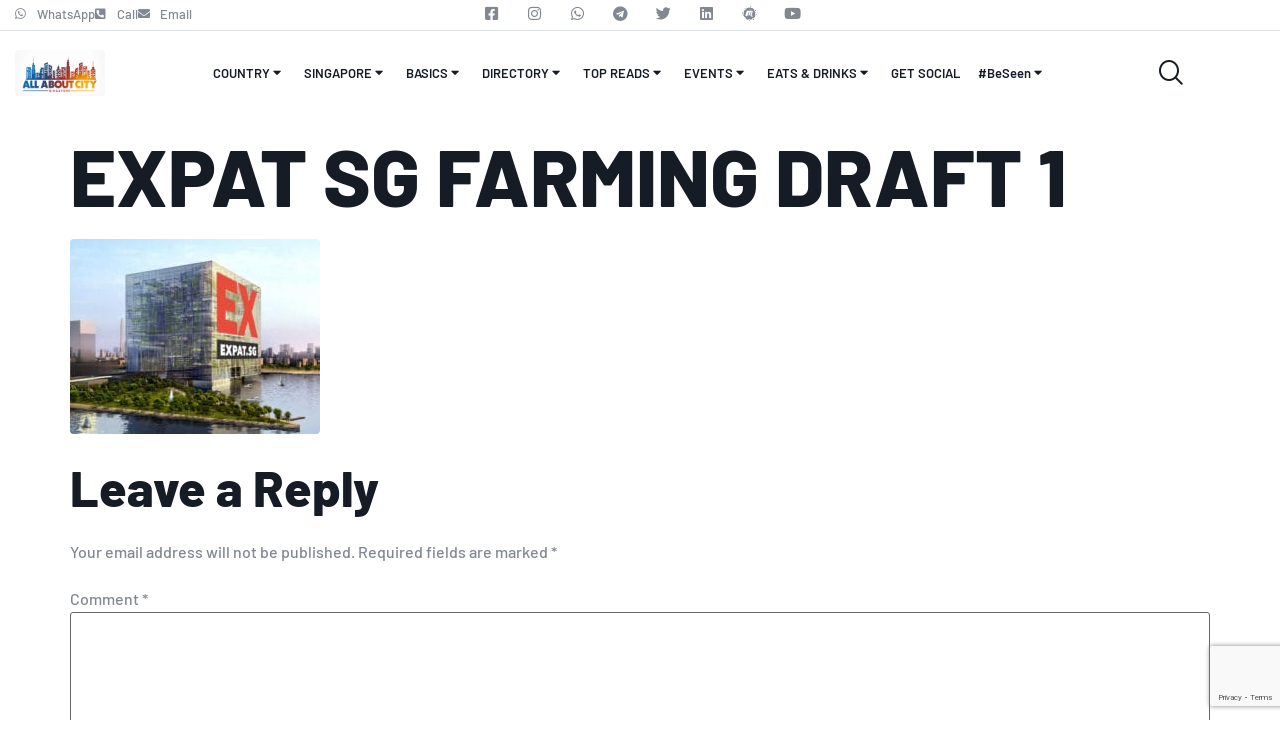

--- FILE ---
content_type: text/html; charset=UTF-8
request_url: https://allabout.city/singapore/urban-farming-diy-vertical-indoor-farming-s100/attachment/expat-sg-farming-draft-1/
body_size: 19192
content:

<!DOCTYPE html>
<html lang="en-US">

<head>
	<meta charset="UTF-8">
	<meta name="viewport" content="width=device-width, initial-scale=1.0" />
		<meta name='robots' content='index, follow, max-image-preview:large, max-snippet:-1, max-video-preview:-1' />
	<style>img:is([sizes="auto" i], [sizes^="auto," i]) { contain-intrinsic-size: 3000px 1500px }</style>
	<script type="text/javascript">function rgmkInitGoogleMaps(){window.rgmkGoogleMapsCallback=true;try{jQuery(document).trigger("rgmkGoogleMapsLoad")}catch(err){}}</script>
	<!-- This site is optimized with the Yoast SEO plugin v26.8 - https://yoast.com/product/yoast-seo-wordpress/ -->
	<title>expat sg farming draft 1 - ALL ABOUT CITY - SINGAPORE</title>
	<link rel="canonical" href="https://allabout.city/singapore/urban-farming-diy-vertical-indoor-farming-s100/attachment/expat-sg-farming-draft-1/" />
	<meta property="og:locale" content="en_US" />
	<meta property="og:type" content="article" />
	<meta property="og:title" content="expat sg farming draft 1 - ALL ABOUT CITY - SINGAPORE" />
	<meta property="og:url" content="https://allabout.city/singapore/urban-farming-diy-vertical-indoor-farming-s100/attachment/expat-sg-farming-draft-1/" />
	<meta property="og:site_name" content="ALL ABOUT CITY - SINGAPORE" />
	<meta property="article:publisher" content="https://www.facebook.com/AllAboutCitySingapore/" />
	<meta property="og:image" content="https://allabout.city/singapore/urban-farming-diy-vertical-indoor-farming-s100/attachment/expat-sg-farming-draft-1" />
	<meta property="og:image:width" content="802" />
	<meta property="og:image:height" content="626" />
	<meta property="og:image:type" content="image/jpeg" />
	<meta name="twitter:card" content="summary_large_image" />
	<meta name="twitter:site" content="@allaboutcitySG" />
	<script type="application/ld+json" class="yoast-schema-graph">{"@context":"https://schema.org","@graph":[{"@type":"WebPage","@id":"https://images.expat.guide/2017/01/expat-sg-farming-draft-1.jpg","url":"https://images.expat.guide/2017/01/expat-sg-farming-draft-1.jpg","name":"expat sg farming draft 1 - ALL ABOUT CITY - SINGAPORE","isPartOf":{"@id":"https://allabout.city/#website"},"primaryImageOfPage":{"@id":"https://images.expat.guide/2017/01/expat-sg-farming-draft-1.jpg#primaryimage"},"image":{"@id":"https://images.expat.guide/2017/01/expat-sg-farming-draft-1.jpg#primaryimage"},"thumbnailUrl":"https://images.expat.guide/2017/01/expat-sg-farming-draft-1.jpg","datePublished":"2017-01-25T04:51:15+00:00","breadcrumb":{"@id":"https://images.expat.guide/2017/01/expat-sg-farming-draft-1.jpg#breadcrumb"},"inLanguage":"en-US","potentialAction":[{"@type":"ReadAction","target":["https://images.expat.guide/2017/01/expat-sg-farming-draft-1.jpg"]}]},{"@type":"ImageObject","inLanguage":"en-US","@id":"https://images.expat.guide/2017/01/expat-sg-farming-draft-1.jpg#primaryimage","url":"https://images.expat.guide/2017/01/expat-sg-farming-draft-1.jpg","contentUrl":"https://images.expat.guide/2017/01/expat-sg-farming-draft-1.jpg"},{"@type":"BreadcrumbList","@id":"https://images.expat.guide/2017/01/expat-sg-farming-draft-1.jpg#breadcrumb","itemListElement":[{"@type":"ListItem","position":1,"name":"Home","item":"https://allabout.city/"},{"@type":"ListItem","position":2,"name":"HOME PAGE","item":"https://allabout.city/singapore/category/updates/"},{"@type":"ListItem","position":3,"name":"DIY Vertical Indoor Farming for less than S$100","item":"https://allabout.city/singapore/urban-farming-diy-vertical-indoor-farming-s100/"},{"@type":"ListItem","position":4,"name":"expat sg farming draft 1"}]},{"@type":"WebSite","@id":"https://allabout.city/#website","url":"https://allabout.city/","name":"ALL ABOUT CITY - SINGAPORE","description":"Your Handy Singapore Guide","publisher":{"@id":"https://allabout.city/#organization"},"potentialAction":[{"@type":"SearchAction","target":{"@type":"EntryPoint","urlTemplate":"https://allabout.city/?s={search_term_string}"},"query-input":{"@type":"PropertyValueSpecification","valueRequired":true,"valueName":"search_term_string"}}],"inLanguage":"en-US"},{"@type":"Organization","@id":"https://allabout.city/#organization","name":"All About City - Your Handy Singapore Guide","url":"https://allabout.city/","logo":{"@type":"ImageObject","inLanguage":"en-US","@id":"https://allabout.city/#/schema/logo/image/","url":"https://allabout.city/wp-content/uploads/2018/08/cropped-All-About-City_1118-General-1.jpg","contentUrl":"https://allabout.city/wp-content/uploads/2018/08/cropped-All-About-City_1118-General-1.jpg","width":512,"height":512,"caption":"All About City - Your Handy Singapore Guide"},"image":{"@id":"https://allabout.city/#/schema/logo/image/"},"sameAs":["https://www.facebook.com/AllAboutCitySingapore/","https://x.com/allaboutcitySG","https://www.instagram.com/allaboutcitySG/"]}]}</script>
	<!-- / Yoast SEO plugin. -->


<link rel='dns-prefetch' href='//www.googletagmanager.com' />
<link rel='stylesheet' id='elementor-frontend-css' href='https://allabout.city/wp-content/plugins/elementor/assets/css/frontend.min.css' media='all' />
<link rel='stylesheet' id='elementor-post-50743-css' href='https://allabout.city/wp-content/uploads/elementor/css/post-50743.css' media='all' />
<link rel='stylesheet' id='elementor-post-50758-css' href='https://allabout.city/wp-content/uploads/elementor/css/post-50758.css' media='all' />
<link rel='stylesheet' id='sb_instagram_styles-css' href='https://allabout.city/wp-content/plugins/instagram-feed-pro/css/sb-instagram.min.css' media='all' />
<link rel='stylesheet' id='font-awesome-5-all-css' href='https://allabout.city/wp-content/plugins/elementor/assets/lib/font-awesome/css/all.min.css' media='all' />
<link rel='stylesheet' id='font-awesome-4-shim-css' href='https://allabout.city/wp-content/plugins/elementor/assets/lib/font-awesome/css/v4-shims.min.css' media='all' />
<link rel='stylesheet' id='tf-font-awesome-css' href='https://allabout.city/wp-content/plugins/elementor/assets/lib/font-awesome/css/all.min.css' media='all' />
<link rel='stylesheet' id='tf-regular-css' href='https://allabout.city/wp-content/plugins/elementor/assets/lib/font-awesome/css/regular.min.css' media='all' />
<link rel='stylesheet' id='tf-header-footer-css' href='https://allabout.city/wp-content/plugins/themesflat-addons-for-elementor/assets/css/tf-header-footer.css' media='all' />
<link rel='stylesheet' id='wp-block-library-css' href='https://allabout.city/wp-includes/css/dist/block-library/style.min.css' media='all' />
<style id='global-styles-inline-css'>
:root{--wp--preset--aspect-ratio--square: 1;--wp--preset--aspect-ratio--4-3: 4/3;--wp--preset--aspect-ratio--3-4: 3/4;--wp--preset--aspect-ratio--3-2: 3/2;--wp--preset--aspect-ratio--2-3: 2/3;--wp--preset--aspect-ratio--16-9: 16/9;--wp--preset--aspect-ratio--9-16: 9/16;--wp--preset--color--black: #000000;--wp--preset--color--cyan-bluish-gray: #abb8c3;--wp--preset--color--white: #ffffff;--wp--preset--color--pale-pink: #f78da7;--wp--preset--color--vivid-red: #cf2e2e;--wp--preset--color--luminous-vivid-orange: #ff6900;--wp--preset--color--luminous-vivid-amber: #fcb900;--wp--preset--color--light-green-cyan: #7bdcb5;--wp--preset--color--vivid-green-cyan: #00d084;--wp--preset--color--pale-cyan-blue: #8ed1fc;--wp--preset--color--vivid-cyan-blue: #0693e3;--wp--preset--color--vivid-purple: #9b51e0;--wp--preset--gradient--vivid-cyan-blue-to-vivid-purple: linear-gradient(135deg,rgba(6,147,227,1) 0%,rgb(155,81,224) 100%);--wp--preset--gradient--light-green-cyan-to-vivid-green-cyan: linear-gradient(135deg,rgb(122,220,180) 0%,rgb(0,208,130) 100%);--wp--preset--gradient--luminous-vivid-amber-to-luminous-vivid-orange: linear-gradient(135deg,rgba(252,185,0,1) 0%,rgba(255,105,0,1) 100%);--wp--preset--gradient--luminous-vivid-orange-to-vivid-red: linear-gradient(135deg,rgba(255,105,0,1) 0%,rgb(207,46,46) 100%);--wp--preset--gradient--very-light-gray-to-cyan-bluish-gray: linear-gradient(135deg,rgb(238,238,238) 0%,rgb(169,184,195) 100%);--wp--preset--gradient--cool-to-warm-spectrum: linear-gradient(135deg,rgb(74,234,220) 0%,rgb(151,120,209) 20%,rgb(207,42,186) 40%,rgb(238,44,130) 60%,rgb(251,105,98) 80%,rgb(254,248,76) 100%);--wp--preset--gradient--blush-light-purple: linear-gradient(135deg,rgb(255,206,236) 0%,rgb(152,150,240) 100%);--wp--preset--gradient--blush-bordeaux: linear-gradient(135deg,rgb(254,205,165) 0%,rgb(254,45,45) 50%,rgb(107,0,62) 100%);--wp--preset--gradient--luminous-dusk: linear-gradient(135deg,rgb(255,203,112) 0%,rgb(199,81,192) 50%,rgb(65,88,208) 100%);--wp--preset--gradient--pale-ocean: linear-gradient(135deg,rgb(255,245,203) 0%,rgb(182,227,212) 50%,rgb(51,167,181) 100%);--wp--preset--gradient--electric-grass: linear-gradient(135deg,rgb(202,248,128) 0%,rgb(113,206,126) 100%);--wp--preset--gradient--midnight: linear-gradient(135deg,rgb(2,3,129) 0%,rgb(40,116,252) 100%);--wp--preset--font-size--small: 13px;--wp--preset--font-size--medium: 20px;--wp--preset--font-size--large: 36px;--wp--preset--font-size--x-large: 42px;--wp--preset--spacing--20: 0.44rem;--wp--preset--spacing--30: 0.67rem;--wp--preset--spacing--40: 1rem;--wp--preset--spacing--50: 1.5rem;--wp--preset--spacing--60: 2.25rem;--wp--preset--spacing--70: 3.38rem;--wp--preset--spacing--80: 5.06rem;--wp--preset--shadow--natural: 6px 6px 9px rgba(0, 0, 0, 0.2);--wp--preset--shadow--deep: 12px 12px 50px rgba(0, 0, 0, 0.4);--wp--preset--shadow--sharp: 6px 6px 0px rgba(0, 0, 0, 0.2);--wp--preset--shadow--outlined: 6px 6px 0px -3px rgba(255, 255, 255, 1), 6px 6px rgba(0, 0, 0, 1);--wp--preset--shadow--crisp: 6px 6px 0px rgba(0, 0, 0, 1);}:root { --wp--style--global--content-size: 800px;--wp--style--global--wide-size: 1200px; }:where(body) { margin: 0; }.wp-site-blocks > .alignleft { float: left; margin-right: 2em; }.wp-site-blocks > .alignright { float: right; margin-left: 2em; }.wp-site-blocks > .aligncenter { justify-content: center; margin-left: auto; margin-right: auto; }:where(.wp-site-blocks) > * { margin-block-start: 24px; margin-block-end: 0; }:where(.wp-site-blocks) > :first-child { margin-block-start: 0; }:where(.wp-site-blocks) > :last-child { margin-block-end: 0; }:root { --wp--style--block-gap: 24px; }:root :where(.is-layout-flow) > :first-child{margin-block-start: 0;}:root :where(.is-layout-flow) > :last-child{margin-block-end: 0;}:root :where(.is-layout-flow) > *{margin-block-start: 24px;margin-block-end: 0;}:root :where(.is-layout-constrained) > :first-child{margin-block-start: 0;}:root :where(.is-layout-constrained) > :last-child{margin-block-end: 0;}:root :where(.is-layout-constrained) > *{margin-block-start: 24px;margin-block-end: 0;}:root :where(.is-layout-flex){gap: 24px;}:root :where(.is-layout-grid){gap: 24px;}.is-layout-flow > .alignleft{float: left;margin-inline-start: 0;margin-inline-end: 2em;}.is-layout-flow > .alignright{float: right;margin-inline-start: 2em;margin-inline-end: 0;}.is-layout-flow > .aligncenter{margin-left: auto !important;margin-right: auto !important;}.is-layout-constrained > .alignleft{float: left;margin-inline-start: 0;margin-inline-end: 2em;}.is-layout-constrained > .alignright{float: right;margin-inline-start: 2em;margin-inline-end: 0;}.is-layout-constrained > .aligncenter{margin-left: auto !important;margin-right: auto !important;}.is-layout-constrained > :where(:not(.alignleft):not(.alignright):not(.alignfull)){max-width: var(--wp--style--global--content-size);margin-left: auto !important;margin-right: auto !important;}.is-layout-constrained > .alignwide{max-width: var(--wp--style--global--wide-size);}body .is-layout-flex{display: flex;}.is-layout-flex{flex-wrap: wrap;align-items: center;}.is-layout-flex > :is(*, div){margin: 0;}body .is-layout-grid{display: grid;}.is-layout-grid > :is(*, div){margin: 0;}body{padding-top: 0px;padding-right: 0px;padding-bottom: 0px;padding-left: 0px;}a:where(:not(.wp-element-button)){text-decoration: underline;}:root :where(.wp-element-button, .wp-block-button__link){background-color: #32373c;border-width: 0;color: #fff;font-family: inherit;font-size: inherit;line-height: inherit;padding: calc(0.667em + 2px) calc(1.333em + 2px);text-decoration: none;}.has-black-color{color: var(--wp--preset--color--black) !important;}.has-cyan-bluish-gray-color{color: var(--wp--preset--color--cyan-bluish-gray) !important;}.has-white-color{color: var(--wp--preset--color--white) !important;}.has-pale-pink-color{color: var(--wp--preset--color--pale-pink) !important;}.has-vivid-red-color{color: var(--wp--preset--color--vivid-red) !important;}.has-luminous-vivid-orange-color{color: var(--wp--preset--color--luminous-vivid-orange) !important;}.has-luminous-vivid-amber-color{color: var(--wp--preset--color--luminous-vivid-amber) !important;}.has-light-green-cyan-color{color: var(--wp--preset--color--light-green-cyan) !important;}.has-vivid-green-cyan-color{color: var(--wp--preset--color--vivid-green-cyan) !important;}.has-pale-cyan-blue-color{color: var(--wp--preset--color--pale-cyan-blue) !important;}.has-vivid-cyan-blue-color{color: var(--wp--preset--color--vivid-cyan-blue) !important;}.has-vivid-purple-color{color: var(--wp--preset--color--vivid-purple) !important;}.has-black-background-color{background-color: var(--wp--preset--color--black) !important;}.has-cyan-bluish-gray-background-color{background-color: var(--wp--preset--color--cyan-bluish-gray) !important;}.has-white-background-color{background-color: var(--wp--preset--color--white) !important;}.has-pale-pink-background-color{background-color: var(--wp--preset--color--pale-pink) !important;}.has-vivid-red-background-color{background-color: var(--wp--preset--color--vivid-red) !important;}.has-luminous-vivid-orange-background-color{background-color: var(--wp--preset--color--luminous-vivid-orange) !important;}.has-luminous-vivid-amber-background-color{background-color: var(--wp--preset--color--luminous-vivid-amber) !important;}.has-light-green-cyan-background-color{background-color: var(--wp--preset--color--light-green-cyan) !important;}.has-vivid-green-cyan-background-color{background-color: var(--wp--preset--color--vivid-green-cyan) !important;}.has-pale-cyan-blue-background-color{background-color: var(--wp--preset--color--pale-cyan-blue) !important;}.has-vivid-cyan-blue-background-color{background-color: var(--wp--preset--color--vivid-cyan-blue) !important;}.has-vivid-purple-background-color{background-color: var(--wp--preset--color--vivid-purple) !important;}.has-black-border-color{border-color: var(--wp--preset--color--black) !important;}.has-cyan-bluish-gray-border-color{border-color: var(--wp--preset--color--cyan-bluish-gray) !important;}.has-white-border-color{border-color: var(--wp--preset--color--white) !important;}.has-pale-pink-border-color{border-color: var(--wp--preset--color--pale-pink) !important;}.has-vivid-red-border-color{border-color: var(--wp--preset--color--vivid-red) !important;}.has-luminous-vivid-orange-border-color{border-color: var(--wp--preset--color--luminous-vivid-orange) !important;}.has-luminous-vivid-amber-border-color{border-color: var(--wp--preset--color--luminous-vivid-amber) !important;}.has-light-green-cyan-border-color{border-color: var(--wp--preset--color--light-green-cyan) !important;}.has-vivid-green-cyan-border-color{border-color: var(--wp--preset--color--vivid-green-cyan) !important;}.has-pale-cyan-blue-border-color{border-color: var(--wp--preset--color--pale-cyan-blue) !important;}.has-vivid-cyan-blue-border-color{border-color: var(--wp--preset--color--vivid-cyan-blue) !important;}.has-vivid-purple-border-color{border-color: var(--wp--preset--color--vivid-purple) !important;}.has-vivid-cyan-blue-to-vivid-purple-gradient-background{background: var(--wp--preset--gradient--vivid-cyan-blue-to-vivid-purple) !important;}.has-light-green-cyan-to-vivid-green-cyan-gradient-background{background: var(--wp--preset--gradient--light-green-cyan-to-vivid-green-cyan) !important;}.has-luminous-vivid-amber-to-luminous-vivid-orange-gradient-background{background: var(--wp--preset--gradient--luminous-vivid-amber-to-luminous-vivid-orange) !important;}.has-luminous-vivid-orange-to-vivid-red-gradient-background{background: var(--wp--preset--gradient--luminous-vivid-orange-to-vivid-red) !important;}.has-very-light-gray-to-cyan-bluish-gray-gradient-background{background: var(--wp--preset--gradient--very-light-gray-to-cyan-bluish-gray) !important;}.has-cool-to-warm-spectrum-gradient-background{background: var(--wp--preset--gradient--cool-to-warm-spectrum) !important;}.has-blush-light-purple-gradient-background{background: var(--wp--preset--gradient--blush-light-purple) !important;}.has-blush-bordeaux-gradient-background{background: var(--wp--preset--gradient--blush-bordeaux) !important;}.has-luminous-dusk-gradient-background{background: var(--wp--preset--gradient--luminous-dusk) !important;}.has-pale-ocean-gradient-background{background: var(--wp--preset--gradient--pale-ocean) !important;}.has-electric-grass-gradient-background{background: var(--wp--preset--gradient--electric-grass) !important;}.has-midnight-gradient-background{background: var(--wp--preset--gradient--midnight) !important;}.has-small-font-size{font-size: var(--wp--preset--font-size--small) !important;}.has-medium-font-size{font-size: var(--wp--preset--font-size--medium) !important;}.has-large-font-size{font-size: var(--wp--preset--font-size--large) !important;}.has-x-large-font-size{font-size: var(--wp--preset--font-size--x-large) !important;}
:root :where(.wp-block-pullquote){font-size: 1.5em;line-height: 1.6;}
</style>
<link rel='stylesheet' id='contact-form-7-css' href='https://allabout.city/wp-content/plugins/contact-form-7/includes/css/styles.css' media='all' />
<link rel='stylesheet' id='cresta-whatsapp-chat-front-style-css' href='https://allabout.city/wp-content/plugins/cresta-whatsapp-chat/css/cresta-whatsapp-chat-front-css.min.css' media='all' />
<link rel='stylesheet' id='SearchAutocomplete-theme-css' href='https://allabout.city/wp-content/plugins/search-autocomplete/css/aristo/jquery-ui-aristo.min.css' media='all' />
<link rel='stylesheet' id='jfb-css' href='https://allabout.city/wp-content/plugins/wp-fb-autoconnect/style.css' media='all' />
<link rel='stylesheet' id='cute-alert-css' href='https://allabout.city/wp-content/plugins/metform/public/assets/lib/cute-alert/style.css' media='all' />
<link rel='stylesheet' id='text-editor-style-css' href='https://allabout.city/wp-content/plugins/metform/public/assets/css/text-editor.css' media='all' />
<link rel='stylesheet' id='hello-elementor-css' href='https://allabout.city/wp-content/themes/hello-elementor/assets/css/reset.css' media='all' />
<link rel='stylesheet' id='hello-elementor-theme-style-css' href='https://allabout.city/wp-content/themes/hello-elementor/assets/css/theme.css' media='all' />
<link rel='stylesheet' id='hello-elementor-header-footer-css' href='https://allabout.city/wp-content/themes/hello-elementor/assets/css/header-footer.css' media='all' />
<link rel='stylesheet' id='elementor-post-50643-css' href='https://allabout.city/wp-content/uploads/elementor/css/post-50643.css' media='all' />
<link rel='stylesheet' id='chaty-front-css-css' href='https://allabout.city/wp-content/plugins/chaty/css/chaty-front.min.css' media='all' />
<link rel='stylesheet' id='ekit-widget-styles-css' href='https://allabout.city/wp-content/plugins/elementskit-lite/widgets/init/assets/css/widget-styles.css' media='all' />
<link rel='stylesheet' id='ekit-responsive-css' href='https://allabout.city/wp-content/plugins/elementskit-lite/widgets/init/assets/css/responsive.css' media='all' />
<link rel='stylesheet' id='elementor-gf-local-barlow-css' href='https://allabout.city/wp-content/uploads/elementor/google-fonts/css/barlow.css' media='all' />
<link rel='stylesheet' id='elementor-gf-local-sacramento-css' href='https://allabout.city/wp-content/uploads/elementor/google-fonts/css/sacramento.css' media='all' />
<link rel='stylesheet' id='elementor-icons-shared-0-css' href='https://allabout.city/wp-content/plugins/elementor/assets/lib/font-awesome/css/fontawesome.min.css' media='all' />
<link rel='stylesheet' id='elementor-icons-fa-brands-css' href='https://allabout.city/wp-content/plugins/elementor/assets/lib/font-awesome/css/brands.min.css' media='all' />
<link rel='stylesheet' id='elementor-icons-fa-solid-css' href='https://allabout.city/wp-content/plugins/elementor/assets/lib/font-awesome/css/solid.min.css' media='all' />
<link rel='stylesheet' id='elementor-icons-ekiticons-css' href='https://allabout.city/wp-content/plugins/elementskit-lite/modules/elementskit-icon-pack/assets/css/ekiticons.css' media='all' />
<script src="https://allabout.city/wp-content/plugins/elementor/assets/lib/font-awesome/js/v4-shims.min.js" id="font-awesome-4-shim-js"></script>
<script src="https://allabout.city/wp-includes/js/jquery/jquery.min.js" id="jquery-core-js"></script>
<script src="https://allabout.city/wp-includes/js/jquery/jquery-migrate.min.js" id="jquery-migrate-js"></script>
<script src="https://allabout.city/wp-content/plugins/sticky-header-effects-for-elementor/assets/js/she-header.js" id="she-header-js"></script>
<link rel="https://api.w.org/" href="https://allabout.city/wp-json/" /><link rel="alternate" title="JSON" type="application/json" href="https://allabout.city/wp-json/wp/v2/media/2482" /><link rel="alternate" title="oEmbed (JSON)" type="application/json+oembed" href="https://allabout.city/wp-json/oembed/1.0/embed?url=https%3A%2F%2Fallabout.city%2Fsingapore%2Furban-farming-diy-vertical-indoor-farming-s100%2Fattachment%2Fexpat-sg-farming-draft-1%2F" />
<link rel="alternate" title="oEmbed (XML)" type="text/xml+oembed" href="https://allabout.city/wp-json/oembed/1.0/embed?url=https%3A%2F%2Fallabout.city%2Fsingapore%2Furban-farming-diy-vertical-indoor-farming-s100%2Fattachment%2Fexpat-sg-farming-draft-1%2F&#038;format=xml" />
<style id='cresta-help-chat-inline-css'>.cresta-whatsapp-chat-box, .cresta-whatsapp-chat-button {z-index:1000}.cresta-whatsapp-chat-container-button {z-index:999}.cresta-whatsapp-chat-container {z-index:1000}.cresta-whatsapp-chat-overlay {z-index:998}</style><meta name="generator" content="Site Kit by Google 1.168.0" /><meta name="generator" content="Elementor 3.34.0; features: additional_custom_breakpoints; settings: css_print_method-external, google_font-enabled, font_display-swap">
			<style>
				.e-con.e-parent:nth-of-type(n+4):not(.e-lazyloaded):not(.e-no-lazyload),
				.e-con.e-parent:nth-of-type(n+4):not(.e-lazyloaded):not(.e-no-lazyload) * {
					background-image: none !important;
				}
				@media screen and (max-height: 1024px) {
					.e-con.e-parent:nth-of-type(n+3):not(.e-lazyloaded):not(.e-no-lazyload),
					.e-con.e-parent:nth-of-type(n+3):not(.e-lazyloaded):not(.e-no-lazyload) * {
						background-image: none !important;
					}
				}
				@media screen and (max-height: 640px) {
					.e-con.e-parent:nth-of-type(n+2):not(.e-lazyloaded):not(.e-no-lazyload),
					.e-con.e-parent:nth-of-type(n+2):not(.e-lazyloaded):not(.e-no-lazyload) * {
						background-image: none !important;
					}
				}
			</style>
			<link rel="icon" href="https://images.expat.guide/2018/08/cropped-All-About-City_1118-General-1-32x32.jpg" sizes="32x32" />
<link rel="icon" href="https://images.expat.guide/2018/08/cropped-All-About-City_1118-General-1-192x192.jpg" sizes="192x192" />
<link rel="apple-touch-icon" href="https://images.expat.guide/2018/08/cropped-All-About-City_1118-General-1-180x180.jpg" />
<meta name="msapplication-TileImage" content="https://images.expat.guide/2018/08/cropped-All-About-City_1118-General-1-270x270.jpg" />
</head>

<body data-rsssl=1 class="attachment wp-singular attachment-template-default single single-attachment postid-2482 attachmentid-2482 attachment-jpeg wp-embed-responsive wp-theme-hello-elementor hello-elementor-default elementor-default elementor-kit-50643">

	
			<a class="skip-link screen-reader-text" href="#content">
			Skip to content		</a>
	
	
	<div class="ekit-template-content-markup ekit-template-content-header ekit-template-content-theme-support">
				<div data-elementor-type="wp-post" data-elementor-id="50743" class="elementor elementor-50743" data-elementor-post-type="elementskit_template">
						<section class="elementor-section elementor-top-section elementor-element elementor-element-3534f1e5 elementor-section-boxed elementor-section-height-default elementor-section-height-default" data-id="3534f1e5" data-element_type="section" data-settings="{&quot;background_background&quot;:&quot;classic&quot;}">
						<div class="elementor-container elementor-column-gap-default">
					<div class="elementor-column elementor-col-33 elementor-top-column elementor-element elementor-element-30691799" data-id="30691799" data-element_type="column">
			<div class="elementor-widget-wrap elementor-element-populated">
						<div class="elementor-element elementor-element-23122b1 elementor-icon-list--layout-inline elementor-mobile-align-center elementor-list-item-link-full_width elementor-widget elementor-widget-icon-list" data-id="23122b1" data-element_type="widget" data-widget_type="icon-list.default">
				<div class="elementor-widget-container">
							<ul class="elementor-icon-list-items elementor-inline-items">
							<li class="elementor-icon-list-item elementor-inline-item">
											<a href="https://api.whatsapp.com/send?phone=6583123858&#038;text=What%27s%20going%20on%20in%20Singapore?" target="_blank">

												<span class="elementor-icon-list-icon">
							<i aria-hidden="true" class="fab fa-whatsapp"></i>						</span>
										<span class="elementor-icon-list-text">WhatsApp</span>
											</a>
									</li>
								<li class="elementor-icon-list-item elementor-inline-item">
											<a href="tel:+65%208837%201750" target="_blank">

												<span class="elementor-icon-list-icon">
							<i aria-hidden="true" class="fas fa-phone-square-alt"></i>						</span>
										<span class="elementor-icon-list-text">Call</span>
											</a>
									</li>
								<li class="elementor-icon-list-item elementor-inline-item">
											<a href="/cdn-cgi/l/email-protection#b6d8d3c1c5f6d7dadad7d4d9c3c298d5dfc2cf" target="_blank">

												<span class="elementor-icon-list-icon">
							<i aria-hidden="true" class="fas fa-envelope"></i>						</span>
										<span class="elementor-icon-list-text">Email</span>
											</a>
									</li>
						</ul>
						</div>
				</div>
					</div>
		</div>
				<div class="elementor-column elementor-col-33 elementor-top-column elementor-element elementor-element-6096f4da" data-id="6096f4da" data-element_type="column">
			<div class="elementor-widget-wrap elementor-element-populated">
						<div class="elementor-element elementor-element-1128e268 e-grid-align-right e-grid-align-mobile-center elementor-shape-rounded elementor-grid-0 elementor-widget elementor-widget-social-icons" data-id="1128e268" data-element_type="widget" data-widget_type="social-icons.default">
				<div class="elementor-widget-container">
							<div class="elementor-social-icons-wrapper elementor-grid" role="list">
							<span class="elementor-grid-item" role="listitem">
					<a class="elementor-icon elementor-social-icon elementor-social-icon-facebook-square elementor-animation-float elementor-repeater-item-fc59cb4" href="https://www.facebook.com/AllAboutCitySingapore/" target="_blank">
						<span class="elementor-screen-only">Facebook-square</span>
						<i aria-hidden="true" class="fab fa-facebook-square"></i>					</a>
				</span>
							<span class="elementor-grid-item" role="listitem">
					<a class="elementor-icon elementor-social-icon elementor-social-icon-instagram elementor-animation-float elementor-repeater-item-ded23bf" href="https://www.instagram.com/allaboutcitysg/" target="_blank">
						<span class="elementor-screen-only">Instagram</span>
						<i aria-hidden="true" class="fab fa-instagram"></i>					</a>
				</span>
							<span class="elementor-grid-item" role="listitem">
					<a class="elementor-icon elementor-social-icon elementor-social-icon-whatsapp elementor-animation-float elementor-repeater-item-7589dbf" href="https://api.whatsapp.com/send?phone=6583123858&#038;text=What%27s%20going%20on%20in%20Singapore?" target="_blank">
						<span class="elementor-screen-only">Whatsapp</span>
						<i aria-hidden="true" class="fab fa-whatsapp"></i>					</a>
				</span>
							<span class="elementor-grid-item" role="listitem">
					<a class="elementor-icon elementor-social-icon elementor-social-icon-telegram elementor-animation-float elementor-repeater-item-649a3ab" href="https://t.me/AllAboutSingapore" target="_blank">
						<span class="elementor-screen-only">Telegram</span>
						<i aria-hidden="true" class="fab fa-telegram"></i>					</a>
				</span>
							<span class="elementor-grid-item" role="listitem">
					<a class="elementor-icon elementor-social-icon elementor-social-icon-twitter elementor-animation-float elementor-repeater-item-216d7d7" href="https://twitter.com/allaboutcitysg" target="_blank">
						<span class="elementor-screen-only">Twitter</span>
						<i aria-hidden="true" class="fab fa-twitter"></i>					</a>
				</span>
							<span class="elementor-grid-item" role="listitem">
					<a class="elementor-icon elementor-social-icon elementor-social-icon-linkedin elementor-animation-float elementor-repeater-item-fec2f9d" href="https://www.linkedin.com/company/all-about-city/" target="_blank">
						<span class="elementor-screen-only">Linkedin</span>
						<i aria-hidden="true" class="fab fa-linkedin"></i>					</a>
				</span>
							<span class="elementor-grid-item" role="listitem">
					<a class="elementor-icon elementor-social-icon elementor-social-icon-meetup elementor-animation-float elementor-repeater-item-6ec77ad" href="https://www.meetup.com/AllAboutSingapore/" target="_blank">
						<span class="elementor-screen-only">Meetup</span>
						<i aria-hidden="true" class="fab fa-meetup"></i>					</a>
				</span>
							<span class="elementor-grid-item" role="listitem">
					<a class="elementor-icon elementor-social-icon elementor-social-icon-youtube elementor-animation-float elementor-repeater-item-6fb385d" href="https://www.youtube.com/@allaboutcity108" target="_blank">
						<span class="elementor-screen-only">Youtube</span>
						<i aria-hidden="true" class="fab fa-youtube"></i>					</a>
				</span>
					</div>
						</div>
				</div>
					</div>
		</div>
				<div class="elementor-column elementor-col-33 elementor-top-column elementor-element elementor-element-656a7611 elementor-hidden-tablet elementor-hidden-mobile" data-id="656a7611" data-element_type="column">
			<div class="elementor-widget-wrap">
							</div>
		</div>
					</div>
		</section>
				<section class="elementor-section elementor-top-section elementor-element elementor-element-1588e20a elementor-section-boxed elementor-section-height-default elementor-section-height-default" data-id="1588e20a" data-element_type="section">
						<div class="elementor-container elementor-column-gap-default">
					<div class="elementor-column elementor-col-25 elementor-top-column elementor-element elementor-element-53f3d02e" data-id="53f3d02e" data-element_type="column">
			<div class="elementor-widget-wrap elementor-element-populated">
						<div class="elementor-element elementor-element-3d4db530 elementor-widget elementor-widget-image" data-id="3d4db530" data-element_type="widget" data-widget_type="image.default">
				<div class="elementor-widget-container">
																<a href="#">
							<img src="https://images.expat.guide/2019/01/AAC-logo-ausschnitt-scaled.jpg" title="AAC logo ausschnitt" alt="AAC logo ausschnitt" loading="lazy" />								</a>
															</div>
				</div>
					</div>
		</div>
				<div class="elementor-column elementor-col-50 elementor-top-column elementor-element elementor-element-3ccf8415" data-id="3ccf8415" data-element_type="column">
			<div class="elementor-widget-wrap elementor-element-populated">
						<div class="elementor-element elementor-element-525e07d7 elementor-widget-tablet__width-auto elementor-widget elementor-widget-tf-nav-menu" data-id="525e07d7" data-element_type="widget" data-widget_type="tf-nav-menu.default">
				<div class="elementor-widget-container">
					<div class="tf-nav-menu tf-alignment-center horizontal menu-panel-style-left tf_link_effect_none tf_animation_line_ dropdown-style1 tf-nav-6971d5c8d6396" data-id_random="tf-nav-6971d5c8d6396">
				<div class="nav-panel mobile-menu-alignment-left">
					<div class="wrap-logo-nav"><a href="https://allabout.city/" class="logo-nav"><img src="https://images.expat.guide/2023/02/logo-01.png" alt="ALL ABOUT CITY - SINGAPORE"></a></div>
					<div class="mainnav-mobi"><div class="menu-container tf-menu-container"><ul id="menu-primary" class="menu"><li id="menu-item-33312" class="menu-item menu-item-type-custom menu-item-object-custom menu-item-has-children menu-item-33312"><a href="#">COUNTRY<i class="fa fa-caret-right" aria-hidden="true"></i></a>
<ul class="sub-menu">
	<li id="menu-item-33314" class="menu-item menu-item-type-custom menu-item-object-custom menu-item-33314"><a href="https://indonesia.allabout.city">INDOINESIA<i class="fa fa-caret-right" aria-hidden="true"></i></a></li>
	<li id="menu-item-50908" class="menu-item menu-item-type-post_type menu-item-object-page menu-item-50908"><a href="https://allabout.city/singapore/">Singapore<i class="fa fa-caret-right" aria-hidden="true"></i></a></li>
</ul>
</li>
<li id="menu-item-30" class="menu-item menu-item-type-post_type menu-item-object-page menu-item-has-children menu-item-30"><a href="https://allabout.city/all-about-city-your-handy-singapore-guide/">SINGAPORE<i class="fa fa-caret-right" aria-hidden="true"></i></a>
<ul class="sub-menu">
	<li id="menu-item-50999" class="menu-item menu-item-type-post_type menu-item-object-page menu-item-50999"><a href="https://allabout.city/singapore-basics/">Basic Information<i class="fa fa-caret-right" aria-hidden="true"></i></a></li>
	<li id="menu-item-50998" class="menu-item menu-item-type-post_type menu-item-object-page menu-item-50998"><a href="https://allabout.city/singapore-beauty-fashion-lifestyle/">Beauty | Fashion | Lifestyle in Singapore<i class="fa fa-caret-right" aria-hidden="true"></i></a></li>
	<li id="menu-item-50997" class="menu-item menu-item-type-post_type menu-item-object-page menu-item-50997"><a href="https://allabout.city/singapore-business/">Business in Singapore<i class="fa fa-caret-right" aria-hidden="true"></i></a></li>
	<li id="menu-item-50996" class="menu-item menu-item-type-post_type menu-item-object-page menu-item-50996"><a href="https://allabout.city/singapore-eat-drink/">Eat &#038; Drink in Singapore<i class="fa fa-caret-right" aria-hidden="true"></i></a></li>
	<li id="menu-item-50995" class="menu-item menu-item-type-post_type menu-item-object-page menu-item-50995"><a href="https://allabout.city/singapore-house-management/">House Management in Singapore<i class="fa fa-caret-right" aria-hidden="true"></i></a></li>
</ul>
</li>
<li id="menu-item-38868" class="menu-item menu-item-type-custom menu-item-object-custom menu-item-has-children menu-item-38868"><a href="#">BASICS<i class="fa fa-caret-right" aria-hidden="true"></i></a>
<ul class="sub-menu">
	<li id="menu-item-38871" class="menu-item menu-item-type-post_type menu-item-object-post menu-item-38871"><a href="https://allabout.city/singapore/100-social-platforms-in-singapore/">100+ GROUPS TO JOIN<i class="fa fa-caret-right" aria-hidden="true"></i></a></li>
	<li id="menu-item-38883" class="menu-item menu-item-type-post_type menu-item-object-post menu-item-38883"><a href="https://allabout.city/singapore/changi-airport-airline-information/">Changi Airport Airline Information<i class="fa fa-caret-right" aria-hidden="true"></i></a></li>
	<li id="menu-item-38882" class="menu-item menu-item-type-post_type menu-item-object-post menu-item-38882"><a href="https://allabout.city/singapore/job-platforms/">Job Platforms<i class="fa fa-caret-right" aria-hidden="true"></i></a></li>
	<li id="menu-item-38879" class="menu-item menu-item-type-post_type menu-item-object-post menu-item-38879"><a href="https://allabout.city/singapore/list-of-hospitals-in-singapore/">List of hospitals<i class="fa fa-caret-right" aria-hidden="true"></i></a></li>
	<li id="menu-item-38884" class="menu-item menu-item-type-post_type menu-item-object-post menu-item-38884"><a href="https://allabout.city/singapore/list-of-visitor-centres-in-singapore/">List of Visitor Centres<i class="fa fa-caret-right" aria-hidden="true"></i></a></li>
	<li id="menu-item-38881" class="menu-item menu-item-type-post_type menu-item-object-post menu-item-38881"><a href="https://allabout.city/singapore/mrt-system-in-singapore/">MRT System<i class="fa fa-caret-right" aria-hidden="true"></i></a></li>
	<li id="menu-item-38880" class="menu-item menu-item-type-post_type menu-item-object-post menu-item-38880"><a href="https://allabout.city/singapore/polyclinics-in-singapore/">Polyclinics<i class="fa fa-caret-right" aria-hidden="true"></i></a></li>
	<li id="menu-item-38874" class="menu-item menu-item-type-post_type menu-item-object-post menu-item-38874"><a href="https://allabout.city/singapore/public-buses-in-singapore/">Public Buses<i class="fa fa-caret-right" aria-hidden="true"></i></a></li>
	<li id="menu-item-38875" class="menu-item menu-item-type-post_type menu-item-object-post menu-item-38875"><a href="https://allabout.city/singapore/public-holidays-2021/">Public Holidays<i class="fa fa-caret-right" aria-hidden="true"></i></a></li>
	<li id="menu-item-38873" class="menu-item menu-item-type-post_type menu-item-object-post menu-item-38873"><a href="https://allabout.city/singapore/public-transportation-in-singapore/">Public Transportation<i class="fa fa-caret-right" aria-hidden="true"></i></a></li>
	<li id="menu-item-38876" class="menu-item menu-item-type-post_type menu-item-object-post menu-item-38876"><a href="https://allabout.city/singapore/taxis-private-hire-in-singapore/">Taxis &#038; Private Hire<i class="fa fa-caret-right" aria-hidden="true"></i></a></li>
</ul>
</li>
<li id="menu-item-24683" class="menu-item menu-item-type-custom menu-item-object-custom menu-item-has-children menu-item-24683"><a href="#">DIRECTORY<i class="fa fa-caret-right" aria-hidden="true"></i></a>
<ul class="sub-menu">
	<li id="menu-item-46356" class="menu-item menu-item-type-post_type menu-item-object-page menu-item-46356"><a href="https://allabout.city/groups/">100+ Social Platforms in SG<i class="fa fa-caret-right" aria-hidden="true"></i></a></li>
	<li id="menu-item-38782" class="menu-item menu-item-type-post_type menu-item-object-page menu-item-38782"><a href="https://allabout.city/singapore-marina-bay/">All About Marina Bay<i class="fa fa-caret-right" aria-hidden="true"></i></a></li>
	<li id="menu-item-33166" class="menu-item menu-item-type-post_type menu-item-object-page menu-item-33166"><a href="https://allabout.city/info/sentosa/">All About Sentosa<i class="fa fa-caret-right" aria-hidden="true"></i></a></li>
	<li id="menu-item-46357" class="menu-item menu-item-type-post_type menu-item-object-page menu-item-46357"><a href="https://allabout.city/beauty-fashion-lifestyle/">Beauty | Fashion | Lifestyle | Singapore<i class="fa fa-caret-right" aria-hidden="true"></i></a></li>
	<li id="menu-item-46358" class="menu-item menu-item-type-post_type menu-item-object-page menu-item-46358"><a href="https://allabout.city/christmas/">Christmas in Singapore<i class="fa fa-caret-right" aria-hidden="true"></i></a></li>
	<li id="menu-item-28637" class="menu-item menu-item-type-post_type menu-item-object-page menu-item-28637"><a href="https://allabout.city/info/">Everything in Singapore<i class="fa fa-caret-right" aria-hidden="true"></i></a></li>
	<li id="menu-item-21076" class="menu-item menu-item-type-post_type menu-item-object-page menu-item-21076"><a href="https://allabout.city/expats/">Expats in Singapore<i class="fa fa-caret-right" aria-hidden="true"></i></a></li>
	<li id="menu-item-34445" class="menu-item menu-item-type-post_type menu-item-object-page menu-item-34445"><a href="https://allabout.city/singapore-free-things-to-do/">Free things to do in Singapore<i class="fa fa-caret-right" aria-hidden="true"></i></a></li>
	<li id="menu-item-28634" class="menu-item menu-item-type-post_type menu-item-object-post menu-item-28634"><a href="https://allabout.city/singapore/hotels/">Hotels in Singapore<i class="fa fa-caret-right" aria-hidden="true"></i></a></li>
	<li id="menu-item-46353" class="menu-item menu-item-type-post_type menu-item-object-page menu-item-46353"><a href="https://allabout.city/house-management/maids-foreign-domestic-helpers/">Maids | Foreign Domestic Helpers<i class="fa fa-caret-right" aria-hidden="true"></i></a></li>
	<li id="menu-item-46355" class="menu-item menu-item-type-post_type menu-item-object-page menu-item-46355"><a href="https://allabout.city/singapore-marina-bay/">Marina Bay Singapore<i class="fa fa-caret-right" aria-hidden="true"></i></a></li>
	<li id="menu-item-38784" class="menu-item menu-item-type-post_type menu-item-object-page menu-item-38784"><a href="https://allabout.city/singapore-museums/">Museums in Singapore<i class="fa fa-caret-right" aria-hidden="true"></i></a></li>
	<li id="menu-item-38783" class="menu-item menu-item-type-post_type menu-item-object-page menu-item-38783"><a href="https://allabout.city/restaurants/">Restaurants in Singapore<i class="fa fa-caret-right" aria-hidden="true"></i></a></li>
	<li id="menu-item-46354" class="menu-item menu-item-type-post_type menu-item-object-page menu-item-46354"><a href="https://allabout.city/info/sentosa/">Sentosa<i class="fa fa-caret-right" aria-hidden="true"></i></a></li>
	<li id="menu-item-46352" class="menu-item menu-item-type-post_type menu-item-object-page menu-item-46352"><a href="https://allabout.city/singapore/singapore-basics/">Singapore Basics<i class="fa fa-caret-right" aria-hidden="true"></i></a></li>
	<li id="menu-item-33168" class="menu-item menu-item-type-post_type menu-item-object-page menu-item-33168"><a href="https://allabout.city/singapore-sports-and-fitness/">Sports &#038; Fitness<i class="fa fa-caret-right" aria-hidden="true"></i></a></li>
</ul>
</li>
<li id="menu-item-11737" class="menu-item menu-item-type-custom menu-item-object-custom menu-item-has-children menu-item-11737"><a href="#">TOP READS<i class="fa fa-caret-right" aria-hidden="true"></i></a>
<ul class="sub-menu">
	<li id="menu-item-31" class="menu-item menu-item-type-post_type menu-item-object-page menu-item-31"><a href="https://allabout.city/latest-articles-updates/">Latest Articles &#038; Updates<i class="fa fa-caret-right" aria-hidden="true"></i></a></li>
	<li id="menu-item-28628" class="menu-item menu-item-type-post_type menu-item-object-post menu-item-28628"><a href="https://allabout.city/singapore/list-of-embassies/">List of Embassies in Singapore<i class="fa fa-caret-right" aria-hidden="true"></i></a></li>
	<li id="menu-item-26366" class="menu-item menu-item-type-post_type menu-item-object-post menu-item-26366"><a href="https://allabout.city/singapore/list-of-hospitals-in-singapore/">List of Hospitals in Singapore<i class="fa fa-caret-right" aria-hidden="true"></i></a></li>
	<li id="menu-item-26367" class="menu-item menu-item-type-post_type menu-item-object-post menu-item-26367"><a href="https://allabout.city/singapore/museums/">List of all Museums in Singapore<i class="fa fa-caret-right" aria-hidden="true"></i></a></li>
	<li id="menu-item-28630" class="menu-item menu-item-type-post_type menu-item-object-post menu-item-28630"><a href="https://allabout.city/singapore/list-of-parks-in-singapore/">List of Parks in Singapore<i class="fa fa-caret-right" aria-hidden="true"></i></a></li>
	<li id="menu-item-28631" class="menu-item menu-item-type-post_type menu-item-object-post menu-item-28631"><a href="https://allabout.city/singapore/heritage-roads/">Heritage Roads<i class="fa fa-caret-right" aria-hidden="true"></i></a></li>
	<li id="menu-item-28635" class="menu-item menu-item-type-post_type menu-item-object-post menu-item-28635"><a href="https://allabout.city/singapore/national-monuments/">National Monuments in Singapore<i class="fa fa-caret-right" aria-hidden="true"></i></a></li>
	<li id="menu-item-28636" class="menu-item menu-item-type-post_type menu-item-object-post menu-item-28636"><a href="https://allabout.city/singapore/places-of-worship/">Places of Worship in Singapore<i class="fa fa-caret-right" aria-hidden="true"></i></a></li>
	<li id="menu-item-28632" class="menu-item menu-item-type-post_type menu-item-object-post menu-item-28632"><a href="https://allabout.city/singapore/golfing-in-singapore/">Golfing in Singapore<i class="fa fa-caret-right" aria-hidden="true"></i></a></li>
</ul>
</li>
<li id="menu-item-448" class="menu-item menu-item-type-custom menu-item-object-custom menu-item-has-children menu-item-448"><a href="#">EVENTS<i class="fa fa-caret-right" aria-hidden="true"></i></a>
<ul class="sub-menu">
	<li id="menu-item-8107" class="menu-item menu-item-type-custom menu-item-object-custom menu-item-8107"><a href="https://allabout.city/events/">ALL EVENTS<i class="fa fa-caret-right" aria-hidden="true"></i></a></li>
	<li id="menu-item-21985" class="menu-item menu-item-type-custom menu-item-object-custom menu-item-21985"><a href="https://api.whatsapp.com/send?phone=6583123858&#038;text=What&#039;s%20going%20on%20in%20Singapore?">What&#8217;s going on by WhatsApp<i class="fa fa-caret-right" aria-hidden="true"></i></a></li>
	<li id="menu-item-38872" class="menu-item menu-item-type-post_type menu-item-object-post menu-item-38872"><a href="https://allabout.city/singapore/tourism-calender/">Tourism Calender in Singapore<i class="fa fa-caret-right" aria-hidden="true"></i></a></li>
</ul>
</li>
<li id="menu-item-10538" class="menu-item menu-item-type-custom menu-item-object-custom menu-item-has-children menu-item-10538"><a href="#">EATS &#038; DRINKS<i class="fa fa-caret-right" aria-hidden="true"></i></a>
<ul class="sub-menu">
	<li id="menu-item-34805" class="menu-item menu-item-type-post_type menu-item-object-post menu-item-34805"><a href="https://allabout.city/singapore/is-singapores-tap-water-safe-to-drink-read-from-singapores-only-water-sommelier-sam-wu/">Is Singapore’s Tap Water safe to drink?<i class="fa fa-caret-right" aria-hidden="true"></i></a></li>
	<li id="menu-item-34801" class="menu-item menu-item-type-post_type menu-item-object-page menu-item-34801"><a href="https://allabout.city/restaurants-in-singapore/">Restaurants in Singapore<i class="fa fa-caret-right" aria-hidden="true"></i></a></li>
	<li id="menu-item-34809" class="menu-item menu-item-type-post_type menu-item-object-post menu-item-34809"><a href="https://allabout.city/singapore/dining-at-marina-bay/">Dining at Marina Bay<i class="fa fa-caret-right" aria-hidden="true"></i></a></li>
	<li id="menu-item-34808" class="menu-item menu-item-type-post_type menu-item-object-post menu-item-34808"><a href="https://allabout.city/singapore/german-restaurants/">German Restaurants in Singapore<i class="fa fa-caret-right" aria-hidden="true"></i></a></li>
	<li id="menu-item-34806" class="menu-item menu-item-type-post_type menu-item-object-post menu-item-34806"><a href="https://allabout.city/singapore/japanese-restaurants-in-sentosa/">Japanese Restaurants in Sentosa<i class="fa fa-caret-right" aria-hidden="true"></i></a></li>
	<li id="menu-item-34810" class="menu-item menu-item-type-post_type menu-item-object-post menu-item-34810"><a href="https://allabout.city/singapore/lunch-at-marina-bay/">Lunch at Marina Bay<i class="fa fa-caret-right" aria-hidden="true"></i></a></li>
	<li id="menu-item-34807" class="menu-item menu-item-type-post_type menu-item-object-post menu-item-34807"><a href="https://allabout.city/singapore/all-restaurants-bars-and-cafes-in-sentosa/">Sentosa Restaurants, Bars &#038; Cafes<i class="fa fa-caret-right" aria-hidden="true"></i></a></li>
	<li id="menu-item-34803" class="menu-item menu-item-type-post_type menu-item-object-post menu-item-34803"><a href="https://allabout.city/singapore/vegetarian-restaurants/">Vegetarian Restaurants in Singapore<i class="fa fa-caret-right" aria-hidden="true"></i></a></li>
</ul>
</li>
<li id="menu-item-9510" class="menu-item menu-item-type-custom menu-item-object-custom menu-item-9510"><a href="https://allabout.city/groups/">GET SOCIAL<i class="fa fa-caret-right" aria-hidden="true"></i></a></li>
<li id="menu-item-10591" class="menu-item menu-item-type-custom menu-item-object-custom menu-item-has-children menu-item-10591"><a href="#">#BeSeen<i class="fa fa-caret-right" aria-hidden="true"></i></a>
<ul class="sub-menu">
	<li id="menu-item-25212" class="menu-item menu-item-type-post_type menu-item-object-post menu-item-25212"><a href="https://allabout.city/?p=25177">#BeSeen Partner<i class="fa fa-caret-right" aria-hidden="true"></i></a></li>
	<li id="menu-item-18095" class="menu-item menu-item-type-custom menu-item-object-custom menu-item-18095"><a href="https://allabout.city/wp-login.php">Partner Login<i class="fa fa-caret-right" aria-hidden="true"></i></a></li>
	<li id="menu-item-9236" class="menu-item menu-item-type-custom menu-item-object-custom menu-item-9236"><a href="#">&#8211; &#8211; &#8211; &#8211; &#8211; &#8211; &#8211; &#8211; &#8211; &#8211; &#8211; &#8211;<i class="fa fa-caret-right" aria-hidden="true"></i></a></li>
	<li id="menu-item-9238" class="menu-item menu-item-type-custom menu-item-object-custom menu-item-9238"><a href="https://allabout.city/submit-event-listing/">Submit Event Listing<i class="fa fa-caret-right" aria-hidden="true"></i></a></li>
	<li id="menu-item-11765" class="menu-item menu-item-type-custom menu-item-object-custom menu-item-11765"><a href="https://allabout.city/submit-news-articles/">Submit Promotion<i class="fa fa-caret-right" aria-hidden="true"></i></a></li>
	<li id="menu-item-9239" class="menu-item menu-item-type-custom menu-item-object-custom menu-item-9239"><a href="https://allabout.city/submit-news-articles/">Submit News &#038; Articles<i class="fa fa-caret-right" aria-hidden="true"></i></a></li>
	<li id="menu-item-9237" class="menu-item menu-item-type-custom menu-item-object-custom menu-item-9237"><a href="https://allabout.city/submit-directory-listing/">Submit Directory Listing<i class="fa fa-caret-right" aria-hidden="true"></i></a></li>
	<li id="menu-item-9240" class="menu-item menu-item-type-custom menu-item-object-custom menu-item-9240"><a href="https://allabout.city/submit-job-listing/">Submit Job Listing<i class="fa fa-caret-right" aria-hidden="true"></i></a></li>
</ul>
</li>
</ul></div></div>
					<div class="wrap-close-menu-panel-style-default">
						<button class="close-menu-panel-style-default"><i class="fas fa-times"></i></button>
					</div>
				</div>
				<div class="mainnav nav"><div class="menu-container tf-menu-container"><ul id="menu-primary" class="menu"><li id="menu-item-33312" class="menu-item menu-item-type-custom menu-item-object-custom menu-item-has-children menu-item-33312"><a href="#">COUNTRY<i class="fa fa-caret-right" aria-hidden="true"></i></a>
<ul class="sub-menu">
	<li id="menu-item-33314" class="menu-item menu-item-type-custom menu-item-object-custom menu-item-33314"><a href="https://indonesia.allabout.city">INDOINESIA<i class="fa fa-caret-right" aria-hidden="true"></i></a></li>
	<li id="menu-item-50908" class="menu-item menu-item-type-post_type menu-item-object-page menu-item-50908"><a href="https://allabout.city/singapore/">Singapore<i class="fa fa-caret-right" aria-hidden="true"></i></a></li>
</ul>
</li>
<li id="menu-item-30" class="menu-item menu-item-type-post_type menu-item-object-page menu-item-has-children menu-item-30"><a href="https://allabout.city/all-about-city-your-handy-singapore-guide/">SINGAPORE<i class="fa fa-caret-right" aria-hidden="true"></i></a>
<ul class="sub-menu">
	<li id="menu-item-50999" class="menu-item menu-item-type-post_type menu-item-object-page menu-item-50999"><a href="https://allabout.city/singapore-basics/">Basic Information<i class="fa fa-caret-right" aria-hidden="true"></i></a></li>
	<li id="menu-item-50998" class="menu-item menu-item-type-post_type menu-item-object-page menu-item-50998"><a href="https://allabout.city/singapore-beauty-fashion-lifestyle/">Beauty | Fashion | Lifestyle in Singapore<i class="fa fa-caret-right" aria-hidden="true"></i></a></li>
	<li id="menu-item-50997" class="menu-item menu-item-type-post_type menu-item-object-page menu-item-50997"><a href="https://allabout.city/singapore-business/">Business in Singapore<i class="fa fa-caret-right" aria-hidden="true"></i></a></li>
	<li id="menu-item-50996" class="menu-item menu-item-type-post_type menu-item-object-page menu-item-50996"><a href="https://allabout.city/singapore-eat-drink/">Eat &#038; Drink in Singapore<i class="fa fa-caret-right" aria-hidden="true"></i></a></li>
	<li id="menu-item-50995" class="menu-item menu-item-type-post_type menu-item-object-page menu-item-50995"><a href="https://allabout.city/singapore-house-management/">House Management in Singapore<i class="fa fa-caret-right" aria-hidden="true"></i></a></li>
</ul>
</li>
<li id="menu-item-38868" class="menu-item menu-item-type-custom menu-item-object-custom menu-item-has-children menu-item-38868"><a href="#">BASICS<i class="fa fa-caret-right" aria-hidden="true"></i></a>
<ul class="sub-menu">
	<li id="menu-item-38871" class="menu-item menu-item-type-post_type menu-item-object-post menu-item-38871"><a href="https://allabout.city/singapore/100-social-platforms-in-singapore/">100+ GROUPS TO JOIN<i class="fa fa-caret-right" aria-hidden="true"></i></a></li>
	<li id="menu-item-38883" class="menu-item menu-item-type-post_type menu-item-object-post menu-item-38883"><a href="https://allabout.city/singapore/changi-airport-airline-information/">Changi Airport Airline Information<i class="fa fa-caret-right" aria-hidden="true"></i></a></li>
	<li id="menu-item-38882" class="menu-item menu-item-type-post_type menu-item-object-post menu-item-38882"><a href="https://allabout.city/singapore/job-platforms/">Job Platforms<i class="fa fa-caret-right" aria-hidden="true"></i></a></li>
	<li id="menu-item-38879" class="menu-item menu-item-type-post_type menu-item-object-post menu-item-38879"><a href="https://allabout.city/singapore/list-of-hospitals-in-singapore/">List of hospitals<i class="fa fa-caret-right" aria-hidden="true"></i></a></li>
	<li id="menu-item-38884" class="menu-item menu-item-type-post_type menu-item-object-post menu-item-38884"><a href="https://allabout.city/singapore/list-of-visitor-centres-in-singapore/">List of Visitor Centres<i class="fa fa-caret-right" aria-hidden="true"></i></a></li>
	<li id="menu-item-38881" class="menu-item menu-item-type-post_type menu-item-object-post menu-item-38881"><a href="https://allabout.city/singapore/mrt-system-in-singapore/">MRT System<i class="fa fa-caret-right" aria-hidden="true"></i></a></li>
	<li id="menu-item-38880" class="menu-item menu-item-type-post_type menu-item-object-post menu-item-38880"><a href="https://allabout.city/singapore/polyclinics-in-singapore/">Polyclinics<i class="fa fa-caret-right" aria-hidden="true"></i></a></li>
	<li id="menu-item-38874" class="menu-item menu-item-type-post_type menu-item-object-post menu-item-38874"><a href="https://allabout.city/singapore/public-buses-in-singapore/">Public Buses<i class="fa fa-caret-right" aria-hidden="true"></i></a></li>
	<li id="menu-item-38875" class="menu-item menu-item-type-post_type menu-item-object-post menu-item-38875"><a href="https://allabout.city/singapore/public-holidays-2021/">Public Holidays<i class="fa fa-caret-right" aria-hidden="true"></i></a></li>
	<li id="menu-item-38873" class="menu-item menu-item-type-post_type menu-item-object-post menu-item-38873"><a href="https://allabout.city/singapore/public-transportation-in-singapore/">Public Transportation<i class="fa fa-caret-right" aria-hidden="true"></i></a></li>
	<li id="menu-item-38876" class="menu-item menu-item-type-post_type menu-item-object-post menu-item-38876"><a href="https://allabout.city/singapore/taxis-private-hire-in-singapore/">Taxis &#038; Private Hire<i class="fa fa-caret-right" aria-hidden="true"></i></a></li>
</ul>
</li>
<li id="menu-item-24683" class="menu-item menu-item-type-custom menu-item-object-custom menu-item-has-children menu-item-24683"><a href="#">DIRECTORY<i class="fa fa-caret-right" aria-hidden="true"></i></a>
<ul class="sub-menu">
	<li id="menu-item-46356" class="menu-item menu-item-type-post_type menu-item-object-page menu-item-46356"><a href="https://allabout.city/groups/">100+ Social Platforms in SG<i class="fa fa-caret-right" aria-hidden="true"></i></a></li>
	<li id="menu-item-38782" class="menu-item menu-item-type-post_type menu-item-object-page menu-item-38782"><a href="https://allabout.city/singapore-marina-bay/">All About Marina Bay<i class="fa fa-caret-right" aria-hidden="true"></i></a></li>
	<li id="menu-item-33166" class="menu-item menu-item-type-post_type menu-item-object-page menu-item-33166"><a href="https://allabout.city/info/sentosa/">All About Sentosa<i class="fa fa-caret-right" aria-hidden="true"></i></a></li>
	<li id="menu-item-46357" class="menu-item menu-item-type-post_type menu-item-object-page menu-item-46357"><a href="https://allabout.city/beauty-fashion-lifestyle/">Beauty | Fashion | Lifestyle | Singapore<i class="fa fa-caret-right" aria-hidden="true"></i></a></li>
	<li id="menu-item-46358" class="menu-item menu-item-type-post_type menu-item-object-page menu-item-46358"><a href="https://allabout.city/christmas/">Christmas in Singapore<i class="fa fa-caret-right" aria-hidden="true"></i></a></li>
	<li id="menu-item-28637" class="menu-item menu-item-type-post_type menu-item-object-page menu-item-28637"><a href="https://allabout.city/info/">Everything in Singapore<i class="fa fa-caret-right" aria-hidden="true"></i></a></li>
	<li id="menu-item-21076" class="menu-item menu-item-type-post_type menu-item-object-page menu-item-21076"><a href="https://allabout.city/expats/">Expats in Singapore<i class="fa fa-caret-right" aria-hidden="true"></i></a></li>
	<li id="menu-item-34445" class="menu-item menu-item-type-post_type menu-item-object-page menu-item-34445"><a href="https://allabout.city/singapore-free-things-to-do/">Free things to do in Singapore<i class="fa fa-caret-right" aria-hidden="true"></i></a></li>
	<li id="menu-item-28634" class="menu-item menu-item-type-post_type menu-item-object-post menu-item-28634"><a href="https://allabout.city/singapore/hotels/">Hotels in Singapore<i class="fa fa-caret-right" aria-hidden="true"></i></a></li>
	<li id="menu-item-46353" class="menu-item menu-item-type-post_type menu-item-object-page menu-item-46353"><a href="https://allabout.city/house-management/maids-foreign-domestic-helpers/">Maids | Foreign Domestic Helpers<i class="fa fa-caret-right" aria-hidden="true"></i></a></li>
	<li id="menu-item-46355" class="menu-item menu-item-type-post_type menu-item-object-page menu-item-46355"><a href="https://allabout.city/singapore-marina-bay/">Marina Bay Singapore<i class="fa fa-caret-right" aria-hidden="true"></i></a></li>
	<li id="menu-item-38784" class="menu-item menu-item-type-post_type menu-item-object-page menu-item-38784"><a href="https://allabout.city/singapore-museums/">Museums in Singapore<i class="fa fa-caret-right" aria-hidden="true"></i></a></li>
	<li id="menu-item-38783" class="menu-item menu-item-type-post_type menu-item-object-page menu-item-38783"><a href="https://allabout.city/restaurants/">Restaurants in Singapore<i class="fa fa-caret-right" aria-hidden="true"></i></a></li>
	<li id="menu-item-46354" class="menu-item menu-item-type-post_type menu-item-object-page menu-item-46354"><a href="https://allabout.city/info/sentosa/">Sentosa<i class="fa fa-caret-right" aria-hidden="true"></i></a></li>
	<li id="menu-item-46352" class="menu-item menu-item-type-post_type menu-item-object-page menu-item-46352"><a href="https://allabout.city/singapore/singapore-basics/">Singapore Basics<i class="fa fa-caret-right" aria-hidden="true"></i></a></li>
	<li id="menu-item-33168" class="menu-item menu-item-type-post_type menu-item-object-page menu-item-33168"><a href="https://allabout.city/singapore-sports-and-fitness/">Sports &#038; Fitness<i class="fa fa-caret-right" aria-hidden="true"></i></a></li>
</ul>
</li>
<li id="menu-item-11737" class="menu-item menu-item-type-custom menu-item-object-custom menu-item-has-children menu-item-11737"><a href="#">TOP READS<i class="fa fa-caret-right" aria-hidden="true"></i></a>
<ul class="sub-menu">
	<li id="menu-item-31" class="menu-item menu-item-type-post_type menu-item-object-page menu-item-31"><a href="https://allabout.city/latest-articles-updates/">Latest Articles &#038; Updates<i class="fa fa-caret-right" aria-hidden="true"></i></a></li>
	<li id="menu-item-28628" class="menu-item menu-item-type-post_type menu-item-object-post menu-item-28628"><a href="https://allabout.city/singapore/list-of-embassies/">List of Embassies in Singapore<i class="fa fa-caret-right" aria-hidden="true"></i></a></li>
	<li id="menu-item-26366" class="menu-item menu-item-type-post_type menu-item-object-post menu-item-26366"><a href="https://allabout.city/singapore/list-of-hospitals-in-singapore/">List of Hospitals in Singapore<i class="fa fa-caret-right" aria-hidden="true"></i></a></li>
	<li id="menu-item-26367" class="menu-item menu-item-type-post_type menu-item-object-post menu-item-26367"><a href="https://allabout.city/singapore/museums/">List of all Museums in Singapore<i class="fa fa-caret-right" aria-hidden="true"></i></a></li>
	<li id="menu-item-28630" class="menu-item menu-item-type-post_type menu-item-object-post menu-item-28630"><a href="https://allabout.city/singapore/list-of-parks-in-singapore/">List of Parks in Singapore<i class="fa fa-caret-right" aria-hidden="true"></i></a></li>
	<li id="menu-item-28631" class="menu-item menu-item-type-post_type menu-item-object-post menu-item-28631"><a href="https://allabout.city/singapore/heritage-roads/">Heritage Roads<i class="fa fa-caret-right" aria-hidden="true"></i></a></li>
	<li id="menu-item-28635" class="menu-item menu-item-type-post_type menu-item-object-post menu-item-28635"><a href="https://allabout.city/singapore/national-monuments/">National Monuments in Singapore<i class="fa fa-caret-right" aria-hidden="true"></i></a></li>
	<li id="menu-item-28636" class="menu-item menu-item-type-post_type menu-item-object-post menu-item-28636"><a href="https://allabout.city/singapore/places-of-worship/">Places of Worship in Singapore<i class="fa fa-caret-right" aria-hidden="true"></i></a></li>
	<li id="menu-item-28632" class="menu-item menu-item-type-post_type menu-item-object-post menu-item-28632"><a href="https://allabout.city/singapore/golfing-in-singapore/">Golfing in Singapore<i class="fa fa-caret-right" aria-hidden="true"></i></a></li>
</ul>
</li>
<li id="menu-item-448" class="menu-item menu-item-type-custom menu-item-object-custom menu-item-has-children menu-item-448"><a href="#">EVENTS<i class="fa fa-caret-right" aria-hidden="true"></i></a>
<ul class="sub-menu">
	<li id="menu-item-8107" class="menu-item menu-item-type-custom menu-item-object-custom menu-item-8107"><a href="https://allabout.city/events/">ALL EVENTS<i class="fa fa-caret-right" aria-hidden="true"></i></a></li>
	<li id="menu-item-21985" class="menu-item menu-item-type-custom menu-item-object-custom menu-item-21985"><a href="https://api.whatsapp.com/send?phone=6583123858&#038;text=What&#039;s%20going%20on%20in%20Singapore?">What&#8217;s going on by WhatsApp<i class="fa fa-caret-right" aria-hidden="true"></i></a></li>
	<li id="menu-item-38872" class="menu-item menu-item-type-post_type menu-item-object-post menu-item-38872"><a href="https://allabout.city/singapore/tourism-calender/">Tourism Calender in Singapore<i class="fa fa-caret-right" aria-hidden="true"></i></a></li>
</ul>
</li>
<li id="menu-item-10538" class="menu-item menu-item-type-custom menu-item-object-custom menu-item-has-children menu-item-10538"><a href="#">EATS &#038; DRINKS<i class="fa fa-caret-right" aria-hidden="true"></i></a>
<ul class="sub-menu">
	<li id="menu-item-34805" class="menu-item menu-item-type-post_type menu-item-object-post menu-item-34805"><a href="https://allabout.city/singapore/is-singapores-tap-water-safe-to-drink-read-from-singapores-only-water-sommelier-sam-wu/">Is Singapore’s Tap Water safe to drink?<i class="fa fa-caret-right" aria-hidden="true"></i></a></li>
	<li id="menu-item-34801" class="menu-item menu-item-type-post_type menu-item-object-page menu-item-34801"><a href="https://allabout.city/restaurants-in-singapore/">Restaurants in Singapore<i class="fa fa-caret-right" aria-hidden="true"></i></a></li>
	<li id="menu-item-34809" class="menu-item menu-item-type-post_type menu-item-object-post menu-item-34809"><a href="https://allabout.city/singapore/dining-at-marina-bay/">Dining at Marina Bay<i class="fa fa-caret-right" aria-hidden="true"></i></a></li>
	<li id="menu-item-34808" class="menu-item menu-item-type-post_type menu-item-object-post menu-item-34808"><a href="https://allabout.city/singapore/german-restaurants/">German Restaurants in Singapore<i class="fa fa-caret-right" aria-hidden="true"></i></a></li>
	<li id="menu-item-34806" class="menu-item menu-item-type-post_type menu-item-object-post menu-item-34806"><a href="https://allabout.city/singapore/japanese-restaurants-in-sentosa/">Japanese Restaurants in Sentosa<i class="fa fa-caret-right" aria-hidden="true"></i></a></li>
	<li id="menu-item-34810" class="menu-item menu-item-type-post_type menu-item-object-post menu-item-34810"><a href="https://allabout.city/singapore/lunch-at-marina-bay/">Lunch at Marina Bay<i class="fa fa-caret-right" aria-hidden="true"></i></a></li>
	<li id="menu-item-34807" class="menu-item menu-item-type-post_type menu-item-object-post menu-item-34807"><a href="https://allabout.city/singapore/all-restaurants-bars-and-cafes-in-sentosa/">Sentosa Restaurants, Bars &#038; Cafes<i class="fa fa-caret-right" aria-hidden="true"></i></a></li>
	<li id="menu-item-34803" class="menu-item menu-item-type-post_type menu-item-object-post menu-item-34803"><a href="https://allabout.city/singapore/vegetarian-restaurants/">Vegetarian Restaurants in Singapore<i class="fa fa-caret-right" aria-hidden="true"></i></a></li>
</ul>
</li>
<li id="menu-item-9510" class="menu-item menu-item-type-custom menu-item-object-custom menu-item-9510"><a href="https://allabout.city/groups/">GET SOCIAL<i class="fa fa-caret-right" aria-hidden="true"></i></a></li>
<li id="menu-item-10591" class="menu-item menu-item-type-custom menu-item-object-custom menu-item-has-children menu-item-10591"><a href="#">#BeSeen<i class="fa fa-caret-right" aria-hidden="true"></i></a>
<ul class="sub-menu">
	<li id="menu-item-25212" class="menu-item menu-item-type-post_type menu-item-object-post menu-item-25212"><a href="https://allabout.city/?p=25177">#BeSeen Partner<i class="fa fa-caret-right" aria-hidden="true"></i></a></li>
	<li id="menu-item-18095" class="menu-item menu-item-type-custom menu-item-object-custom menu-item-18095"><a href="https://allabout.city/wp-login.php">Partner Login<i class="fa fa-caret-right" aria-hidden="true"></i></a></li>
	<li id="menu-item-9236" class="menu-item menu-item-type-custom menu-item-object-custom menu-item-9236"><a href="#">&#8211; &#8211; &#8211; &#8211; &#8211; &#8211; &#8211; &#8211; &#8211; &#8211; &#8211; &#8211;<i class="fa fa-caret-right" aria-hidden="true"></i></a></li>
	<li id="menu-item-9238" class="menu-item menu-item-type-custom menu-item-object-custom menu-item-9238"><a href="https://allabout.city/submit-event-listing/">Submit Event Listing<i class="fa fa-caret-right" aria-hidden="true"></i></a></li>
	<li id="menu-item-11765" class="menu-item menu-item-type-custom menu-item-object-custom menu-item-11765"><a href="https://allabout.city/submit-news-articles/">Submit Promotion<i class="fa fa-caret-right" aria-hidden="true"></i></a></li>
	<li id="menu-item-9239" class="menu-item menu-item-type-custom menu-item-object-custom menu-item-9239"><a href="https://allabout.city/submit-news-articles/">Submit News &#038; Articles<i class="fa fa-caret-right" aria-hidden="true"></i></a></li>
	<li id="menu-item-9237" class="menu-item menu-item-type-custom menu-item-object-custom menu-item-9237"><a href="https://allabout.city/submit-directory-listing/">Submit Directory Listing<i class="fa fa-caret-right" aria-hidden="true"></i></a></li>
	<li id="menu-item-9240" class="menu-item menu-item-type-custom menu-item-object-custom menu-item-9240"><a href="https://allabout.city/submit-job-listing/">Submit Job Listing<i class="fa fa-caret-right" aria-hidden="true"></i></a></li>
</ul>
</li>
</ul></div></div>
				<div class="mobile-menu-overlay"></div>
				<button class="tf-close"><i class="fas fa-times"></i></button>
				<button class="btn-menu-mobile"><span class="open-icon"><i class="fas fa-bars"></i></span></button>
				<button class="btn-menu-only"><span class="open-icon"><i class="fas fa-bars"></i></span></button>
			</div>				</div>
				</div>
					</div>
		</div>
				<div class="elementor-column elementor-col-25 elementor-top-column elementor-element elementor-element-57c583f6 elementor-hidden-mobile elementor-hidden-tablet" data-id="57c583f6" data-element_type="column">
			<div class="elementor-widget-wrap elementor-element-populated">
						<div class="elementor-element elementor-element-17d5f2ed elementor-widget__width-auto elementor-widget elementor-widget-tf-search" data-id="17d5f2ed" data-element_type="widget" data-widget_type="tf-search.default">
				<div class="elementor-widget-container">
					<div class="tf-widget-search tf-alignment-left style-poppup">
					<button class="tf-icon-search"><i class="icon icon-search11"></i></button>
					<div class="tf-modal-search-panel">
						<div class="search-panel">
							<form role="search" method="get" class="tf-search-form" action="https://allabout.city/">
			                    <input type="search" class="search-field" placeholder="Search…" value="" name="s">
			                    <button type="submit" class="search-submit"><i aria-hidden="true" class="fas fa-search"></i></button>
			                </form>
						</div>
						<button class="tf-close-modal"></button>
					</div>				
				</div>				</div>
				</div>
					</div>
		</div>
					</div>
		</section>
				</div>
			</div>

	
<main id="content" class="site-main post-2482 attachment type-attachment status-inherit hentry">

			<div class="page-header">
			<h1 class="entry-title">expat sg farming draft 1</h1>		</div>
	
	<div class="page-content">
		<p class="attachment"><a href='https://images.expat.guide/2017/01/expat-sg-farming-draft-1.jpg'><img decoding="async" width="250" height="195" src="https://images.expat.guide/2017/01/expat-sg-farming-draft-1-250x195.jpg" class="attachment-medium size-medium wp-image-2482" alt="" srcset="https://images.expat.guide/2017/01/expat-sg-farming-draft-1-250x195.jpg 250w, https://images.expat.guide/2017/01/expat-sg-farming-draft-1-750x585.jpg 750w, https://images.expat.guide/2017/01/expat-sg-farming-draft-1-768x599.jpg 768w, https://images.expat.guide/2017/01/expat-sg-farming-draft-1.jpg 802w" sizes="(max-width: 250px) 100vw, 250px" /></a></p>

		
			</div>

	<section id="comments" class="comments-area">

	
		<div id="respond" class="comment-respond">
		<h2 id="reply-title" class="comment-reply-title">Leave a Reply <small><a rel="nofollow" id="cancel-comment-reply-link" href="/singapore/urban-farming-diy-vertical-indoor-farming-s100/attachment/expat-sg-farming-draft-1/#respond" style="display:none;">Cancel reply</a></small></h2><form action="https://allabout.city/wp-comments-post.php" method="post" id="commentform" class="comment-form"><p class="comment-notes"><span id="email-notes">Your email address will not be published.</span> <span class="required-field-message">Required fields are marked <span class="required">*</span></span></p><p class="comment-form-comment"><label for="comment">Comment <span class="required">*</span></label> <textarea id="comment" name="comment" cols="45" rows="8" maxlength="65525" required></textarea></p><p class="comment-form-author"><label for="author">Name</label> <input id="author" name="author" type="text" value="" size="30" maxlength="245" autocomplete="name" /></p>
<p class="comment-form-email"><label for="email">Email</label> <input id="email" name="email" type="email" value="" size="30" maxlength="100" aria-describedby="email-notes" autocomplete="email" /></p>
<p class="comment-form-url"><label for="url">Website</label> <input id="url" name="url" type="url" value="" size="30" maxlength="200" autocomplete="url" /></p>
<p class="form-submit"><input name="submit" type="submit" id="submit" class="submit" value="Post Comment" /> <input type='hidden' name='comment_post_ID' value='2482' id='comment_post_ID' />
<input type='hidden' name='comment_parent' id='comment_parent' value='0' />
</p></form>	</div><!-- #respond -->
	
</section>

</main>

	<div class="ekit-template-content-markup ekit-template-content-footer ekit-template-content-theme-support">
		<div data-elementor-type="wp-post" data-elementor-id="50758" class="elementor elementor-50758" data-elementor-post-type="elementskit_template">
						<section class="elementor-section elementor-top-section elementor-element elementor-element-5e59311c elementor-section-boxed elementor-section-height-default elementor-section-height-default" data-id="5e59311c" data-element_type="section" data-settings="{&quot;background_background&quot;:&quot;classic&quot;}">
							<div class="elementor-background-overlay"></div>
							<div class="elementor-container elementor-column-gap-default">
					<div class="elementor-column elementor-col-25 elementor-top-column elementor-element elementor-element-4a116c74" data-id="4a116c74" data-element_type="column">
			<div class="elementor-widget-wrap elementor-element-populated">
						<div class="elementor-element elementor-element-604defb7 elementor-widget elementor-widget-image" data-id="604defb7" data-element_type="widget" data-widget_type="image.default">
				<div class="elementor-widget-container">
																<a href="#">
							<img width="512" height="248" src="https://images.expat.guide/2018/08/cropped-All-About-City_1118-General-1-e1678443852668.jpg" class="attachment-full size-full wp-image-20034" alt="" srcset="https://images.expat.guide/2018/08/cropped-All-About-City_1118-General-1-e1678443852668.jpg 512w, https://images.expat.guide/2018/08/cropped-All-About-City_1118-General-1-e1678443852668-250x121.jpg 250w" sizes="(max-width: 512px) 100vw, 512px" />								</a>
															</div>
				</div>
				<div class="elementor-element elementor-element-218f9c elementor-widget elementor-widget-text-editor" data-id="218f9c" data-element_type="widget" data-widget_type="text-editor.default">
				<div class="elementor-widget-container">
									<p>ALL ABOUT CITY &#8211; YOUR HANDY CITY GUIDE</p><p class="p1">platforms: 100+<br />members/followers: 300,000+<br />daily reach: 75,000+<br /><br /></p>								</div>
				</div>
				<div class="elementor-element elementor-element-52c81d5 elementor-widget-divider--view-line elementor-widget elementor-widget-divider" data-id="52c81d5" data-element_type="widget" data-widget_type="divider.default">
				<div class="elementor-widget-container">
							<div class="elementor-divider">
			<span class="elementor-divider-separator">
						</span>
		</div>
						</div>
				</div>
				<div class="elementor-element elementor-element-349a6b58 ekit-equal-height-disable elementor-widget elementor-widget-elementskit-icon-box" data-id="349a6b58" data-element_type="widget" data-widget_type="elementskit-icon-box.default">
				<div class="elementor-widget-container">
					<div class="ekit-wid-con" >        <!-- link opening -->
                <a href="#" class="ekit_global_links">
                <!-- end link opening -->

        <div class="elementskit-infobox text- text-left icon-lef-right-aligin elementor-animation- media  ">
                            <div class="elementskit-box-header">
                <div class="elementskit-info-box-icon text-center">
                    <img width="85" height="87" src="https://images.expat.guide/2019/01/CALL-TO-ACTION-RSVP-WHATSAPP-1-e1678442529959.jpg" class="attachment- size- wp-image-13528" alt="" />                </div>
          </div>
                <div class="box-body">
                            <h3 class="elementskit-info-box-title">
                    WHATSAPP                </h3>
                        		  	<p>+65 8312 3858</p>
                                </div>
        
        
                </div>
                </a>
        </div>				</div>
				</div>
					</div>
		</div>
				<div class="elementor-column elementor-col-25 elementor-top-column elementor-element elementor-element-12bab5f4" data-id="12bab5f4" data-element_type="column">
			<div class="elementor-widget-wrap elementor-element-populated">
						<div class="elementor-element elementor-element-42cf79fe elementor-widget elementor-widget-heading" data-id="42cf79fe" data-element_type="widget" data-widget_type="heading.default">
				<div class="elementor-widget-container">
					<h4 class="elementor-heading-title elementor-size-default">Explore</h4>				</div>
				</div>
				<div class="elementor-element elementor-element-54df8fb0 elementor-icon-list--layout-traditional elementor-list-item-link-full_width elementor-widget elementor-widget-icon-list" data-id="54df8fb0" data-element_type="widget" data-widget_type="icon-list.default">
				<div class="elementor-widget-container">
							<ul class="elementor-icon-list-items">
							<li class="elementor-icon-list-item">
											<a href="#">

											<span class="elementor-icon-list-text">About Us</span>
											</a>
									</li>
								<li class="elementor-icon-list-item">
											<a href="#">

											<span class="elementor-icon-list-text">My Account</span>
											</a>
									</li>
								<li class="elementor-icon-list-item">
											<a href="#">

											<span class="elementor-icon-list-text">My Listings</span>
											</a>
									</li>
								<li class="elementor-icon-list-item">
											<a href="#">

											<span class="elementor-icon-list-text">Pricing Packages</span>
											</a>
									</li>
								<li class="elementor-icon-list-item">
											<a href="#">

											<span class="elementor-icon-list-text">User Dashboard</span>
											</a>
									</li>
								<li class="elementor-icon-list-item">
											<a href="#">

											<span class="elementor-icon-list-text">Bookmarks</span>
											</a>
									</li>
						</ul>
						</div>
				</div>
					</div>
		</div>
				<div class="elementor-column elementor-col-25 elementor-top-column elementor-element elementor-element-46caa5cd" data-id="46caa5cd" data-element_type="column">
			<div class="elementor-widget-wrap elementor-element-populated">
						<div class="elementor-element elementor-element-44618ec8 elementor-widget elementor-widget-heading" data-id="44618ec8" data-element_type="widget" data-widget_type="heading.default">
				<div class="elementor-widget-container">
					<h4 class="elementor-heading-title elementor-size-default">Categories</h4>				</div>
				</div>
				<div class="elementor-element elementor-element-4d3f7afc elementor-icon-list--layout-traditional elementor-list-item-link-full_width elementor-widget elementor-widget-icon-list" data-id="4d3f7afc" data-element_type="widget" data-widget_type="icon-list.default">
				<div class="elementor-widget-container">
							<ul class="elementor-icon-list-items">
							<li class="elementor-icon-list-item">
											<a href="#">

											<span class="elementor-icon-list-text">Restaurant</span>
											</a>
									</li>
								<li class="elementor-icon-list-item">
											<a href="#">

											<span class="elementor-icon-list-text">Culture</span>
											</a>
									</li>
								<li class="elementor-icon-list-item">
											<a href="#">

											<span class="elementor-icon-list-text">Shopping</span>
											</a>
									</li>
								<li class="elementor-icon-list-item">
											<a href="#">

											<span class="elementor-icon-list-text">Beauty</span>
											</a>
									</li>
								<li class="elementor-icon-list-item">
											<a href="#">

											<span class="elementor-icon-list-text">Hotels</span>
											</a>
									</li>
								<li class="elementor-icon-list-item">
											<a href="#">

											<span class="elementor-icon-list-text">Hospitals</span>
											</a>
									</li>
						</ul>
						</div>
				</div>
					</div>
		</div>
				<div class="elementor-column elementor-col-25 elementor-top-column elementor-element elementor-element-642b5a69" data-id="642b5a69" data-element_type="column">
			<div class="elementor-widget-wrap elementor-element-populated">
						<div class="elementor-element elementor-element-3a1c767 elementor-widget elementor-widget-heading" data-id="3a1c767" data-element_type="widget" data-widget_type="heading.default">
				<div class="elementor-widget-container">
					<h4 class="elementor-heading-title elementor-size-default">Newsletter</h4>				</div>
				</div>
				<div class="elementor-element elementor-element-d8a2fc3 elementor-widget elementor-widget-metform" data-id="d8a2fc3" data-element_type="widget" data-widget_type="metform.default">
				<div class="elementor-widget-container">
					<div id="mf-response-props-id-753" data-previous-steps-style="" data-editswitchopen="" data-response_type="alert" data-erroricon="fas fa-exclamation-triangle" data-successicon="fas fa-check" data-messageposition="top" class="   mf-scroll-top-no">
		<div class="formpicker_warper formpicker_warper_editable" data-metform-formpicker-key="753" >
				
			<div class="mf-widget-container">
				
		<div
			id="metform-wrap-d8a2fc3-753"
			class="mf-form-wrapper"
			data-form-id="753"
			data-action="https://allabout.city/wp-json/metform/v1/entries/insert/753"
			data-wp-nonce="c2bc15e0cf"
			data-form-nonce="1996cfd3e1"
			data-quiz-summery = "false"
			data-save-progress = "false"
			data-form-type="contact_form"
			data-stop-vertical-effect=""
			></div>


		<!----------------------------- 
			* controls_data : find the the props passed indie of data attribute
			* props.SubmitResponseMarkup : contains the markup of error or success message
			* https://developer.mozilla.org/en-US/docs/Web/JavaScript/Reference/Template_literals
		--------------------------- -->

				<script data-cfasync="false" src="/cdn-cgi/scripts/5c5dd728/cloudflare-static/email-decode.min.js"></script><script type="text/mf" class="mf-template">
			function controls_data (value){
				let currentWrapper = "mf-response-props-id-753";
				let currentEl = document.getElementById(currentWrapper);
				
				return currentEl ? currentEl.dataset[value] : false
			}


			let is_edit_mode = '' ? true : false;
			let message_position = controls_data('messageposition') || 'top';

			
			let message_successIcon = controls_data('successicon') || '';
			let message_errorIcon = controls_data('erroricon') || '';
			let message_editSwitch = controls_data('editswitchopen') === 'yes' ? true : false;
			let message_proClass = controls_data('editswitchopen') === 'yes' ? 'mf_pro_activated' : '';
			
			let is_dummy_markup = is_edit_mode && message_editSwitch ? true : false;

			
			return html`
				<form
					className="metform-form-content"
					ref=${parent.formContainerRef}
					onSubmit=${ validation.handleSubmit( parent.handleFormSubmit ) }
				
					>
			
			
					${is_dummy_markup ? message_position === 'top' ?  props.ResponseDummyMarkup(message_successIcon, message_proClass) : '' : ''}
					${is_dummy_markup ? ' ' :  message_position === 'top' ? props.SubmitResponseMarkup`${parent}${state}${message_successIcon}${message_errorIcon}${message_proClass}` : ''}

					<!--------------------------------------------------------
					*** IMPORTANT / DANGEROUS ***
					${html``} must be used as in immediate child of "metform-form-main-wrapper"
					class otherwise multistep form will not run at all
					---------------------------------------------------------->

					<div className="metform-form-main-wrapper" key=${'hide-form-after-submit'} ref=${parent.formRef}>
					${html`
											`}
					</div>

					${is_dummy_markup ? message_position === 'bottom' ? props.ResponseDummyMarkup(message_successIcon, message_proClass) : '' : ''}
					${is_dummy_markup ? ' ' : message_position === 'bottom' ? props.SubmitResponseMarkup`${parent}${state}${message_successIcon}${message_errorIcon}${message_proClass}` : ''}
				
				</form>
			`
		</script>

					</div>
		</div>
		</div>				</div>
				</div>
					</div>
		</div>
					</div>
		</section>
				<section class="elementor-section elementor-top-section elementor-element elementor-element-627abbe8 elementor-section-boxed elementor-section-height-default elementor-section-height-default" data-id="627abbe8" data-element_type="section" data-settings="{&quot;background_background&quot;:&quot;classic&quot;}">
						<div class="elementor-container elementor-column-gap-default">
					<div class="elementor-column elementor-col-50 elementor-top-column elementor-element elementor-element-51610620" data-id="51610620" data-element_type="column">
			<div class="elementor-widget-wrap elementor-element-populated">
						<div class="elementor-element elementor-element-4a24e45c elementor-widget elementor-widget-heading" data-id="4a24e45c" data-element_type="widget" data-widget_type="heading.default">
				<div class="elementor-widget-container">
					<h2 class="elementor-heading-title elementor-size-default">© 2023 by All About City Pte Ltd &amp; PT All About City</h2>				</div>
				</div>
					</div>
		</div>
				<div class="elementor-column elementor-col-50 elementor-top-column elementor-element elementor-element-791b7623" data-id="791b7623" data-element_type="column">
			<div class="elementor-widget-wrap elementor-element-populated">
						<div class="elementor-element elementor-element-5c88fed e-grid-align-right e-grid-align-mobile-center elementor-shape-rounded elementor-grid-0 elementor-widget elementor-widget-social-icons" data-id="5c88fed" data-element_type="widget" data-widget_type="social-icons.default">
				<div class="elementor-widget-container">
							<div class="elementor-social-icons-wrapper elementor-grid" role="list">
							<span class="elementor-grid-item" role="listitem">
					<a class="elementor-icon elementor-social-icon elementor-social-icon-facebook-square elementor-animation-float elementor-repeater-item-8442374" href="https://www.facebook.com/AllAboutCitySingapore/" target="_blank">
						<span class="elementor-screen-only">Facebook-square</span>
						<i aria-hidden="true" class="fab fa-facebook-square"></i>					</a>
				</span>
							<span class="elementor-grid-item" role="listitem">
					<a class="elementor-icon elementor-social-icon elementor-social-icon-icon-instagram-1 elementor-animation-float elementor-repeater-item-641a69d" href="https://www.instagram.com/allaboutcitysg/" target="_blank">
						<span class="elementor-screen-only">Icon-instagram-1</span>
						<i aria-hidden="true" class="icon icon-instagram-1"></i>					</a>
				</span>
							<span class="elementor-grid-item" role="listitem">
					<a class="elementor-icon elementor-social-icon elementor-social-icon-whatsapp elementor-animation-float elementor-repeater-item-50c25df" href="https://api.whatsapp.com/send?phone=6583123858&#038;text=What%27s%20going%20on%20in%20Singapore?" target="_blank">
						<span class="elementor-screen-only">Whatsapp</span>
						<i aria-hidden="true" class="fab fa-whatsapp"></i>					</a>
				</span>
							<span class="elementor-grid-item" role="listitem">
					<a class="elementor-icon elementor-social-icon elementor-social-icon-telegram elementor-animation-float elementor-repeater-item-e8ae849" href="https://t.me/AllAboutSingapore" target="_blank">
						<span class="elementor-screen-only">Telegram</span>
						<i aria-hidden="true" class="fab fa-telegram"></i>					</a>
				</span>
							<span class="elementor-grid-item" role="listitem">
					<a class="elementor-icon elementor-social-icon elementor-social-icon-twitter elementor-animation-float elementor-repeater-item-037256c" href="https://twitter.com/allaboutcitysg" target="_blank">
						<span class="elementor-screen-only">Twitter</span>
						<i aria-hidden="true" class="fab fa-twitter"></i>					</a>
				</span>
							<span class="elementor-grid-item" role="listitem">
					<a class="elementor-icon elementor-social-icon elementor-social-icon-pinterest-p elementor-animation-float elementor-repeater-item-e37374c" target="_blank">
						<span class="elementor-screen-only">Pinterest-p</span>
						<i aria-hidden="true" class="fab fa-pinterest-p"></i>					</a>
				</span>
							<span class="elementor-grid-item" role="listitem">
					<a class="elementor-icon elementor-social-icon elementor-social-icon-linkedin elementor-animation-float elementor-repeater-item-b1d0f98" href="https://www.linkedin.com/company/all-about-city/" target="_blank">
						<span class="elementor-screen-only">Linkedin</span>
						<i aria-hidden="true" class="fab fa-linkedin"></i>					</a>
				</span>
							<span class="elementor-grid-item" role="listitem">
					<a class="elementor-icon elementor-social-icon elementor-social-icon-meetup elementor-animation-float elementor-repeater-item-7484aa8" href="https://www.meetup.com/AllAboutSingapore/" target="_blank">
						<span class="elementor-screen-only">Meetup</span>
						<i aria-hidden="true" class="fab fa-meetup"></i>					</a>
				</span>
							<span class="elementor-grid-item" role="listitem">
					<a class="elementor-icon elementor-social-icon elementor-social-icon-youtube elementor-animation-float elementor-repeater-item-f77414e" href="https://www.youtube.com/@allaboutcity108" target="_blank">
						<span class="elementor-screen-only">Youtube</span>
						<i aria-hidden="true" class="fab fa-youtube"></i>					</a>
				</span>
					</div>
						</div>
				</div>
				<div class="elementor-element elementor-element-5a8fe9f9 elementor-widget elementor-widget-tf-scroll-top" data-id="5a8fe9f9" data-element_type="widget" data-widget_type="tf-scroll-top.default">
				<div class="elementor-widget-container">
							
		<div id="tf-scroll-top" class="tf-scroll-top scroll-and-show scroll-top-position-right from-bottom" data-tabid="5a8fe9f9"			data-type="scroll-and-show">
			<a href="#" class="inner-scroll-top">

				<span class="icon-scroll-top">
					<i aria-hidden="true" class="fas fa-chevron-up"></i>				</span>

			</a>
		</div>

						</div>
				</div>
					</div>
		</div>
					</div>
		</section>
				</div>
		</div>
<script type="speculationrules">
{"prefetch":[{"source":"document","where":{"and":[{"href_matches":"\/*"},{"not":{"href_matches":["\/wp-*.php","\/wp-admin\/*","\/wp-content\/uploads\/*","\/wp-content\/*","\/wp-content\/plugins\/*","\/wp-content\/themes\/hello-elementor\/*","\/*\\?(.+)"]}},{"not":{"selector_matches":"a[rel~=\"nofollow\"]"}},{"not":{"selector_matches":".no-prefetch, .no-prefetch a"}}]},"eagerness":"conservative"}]}
</script>

<!-- WP-FB AutoConnect Init v4.6.4 (NEW API) -->
    <div id="fb-root"></div>
    <script type="text/javascript">
        //<!--
        window.fbAsyncInit = function() {
            FB.init({
                appId: '172545753443225',
                status: true,
                cookie: true,
                xfbml: true,
                version: 'v3.0'
            });
                    };

        (function() {
            var e = document.createElement('script');
            e.src = document.location.protocol + '//connect.facebook.net/en_US/sdk.js';
            e.async = true;
            document.getElementById('fb-root').appendChild(e);
        }());
        //-->
    </script>

<!-- WP-FB AutoConnect Callback v4.6.4 -->
<form id="wp-fb-ac-fm" name="jfb_js_login_callback_form" method="post" action="https://allabout.city/wp-login.php">
        <input type="hidden" name="redirectTo" value="/singapore/urban-farming-diy-vertical-indoor-farming-s100/attachment/expat-sg-farming-draft-1/" />
        <input type="hidden" name="access_token" id="jfb_access_token" value="0" />
        <input type="hidden" name="fbuid" id="jfb_fbuid" value="0" />
        <input type="hidden" id="autoconnect_nonce" name="autoconnect_nonce" value="745ac3cc43" /><input type="hidden" name="_wp_http_referer" value="/singapore/urban-farming-diy-vertical-indoor-farming-s100/attachment/expat-sg-farming-draft-1/" />            </form>

        <script type="text/javascript">
        //<!--
        function jfb_js_login_callback() {
            //wpfb_add_to_js: An action to allow the user to inject additional JS to be executed before the login takes place
                        //wpfb_add_to_js: Finished

            //Make sure the user logged into Facebook (didn't click "cancel" in the login prompt)
            FB.getLoginStatus(function(response) {
                if (!response.authResponse) {
                    //Note to self: if this is happening unexpectedly, it could be because third-party browser cookies are disabled.
                                        return;
                }

                //Set the uid & access token to be sent in to our login script
                jQuery('#jfb_access_token').val(response.authResponse.accessToken);
                jQuery("#jfb_fbuid").val(response.authResponse.userID);

                //Submit the login and close the FB.getLoginStatus call
                document.jfb_js_login_callback_form.submit();
            })
        }
        //-->
    </script>
<!-- Custom Feeds for Instagram JS -->
<script type="text/javascript">
var sbiajaxurl = "https://allabout.city/wp-admin/admin-ajax.php";
</script>
			<script>
				const lazyloadRunObserver = () => {
					const lazyloadBackgrounds = document.querySelectorAll( `.e-con.e-parent:not(.e-lazyloaded)` );
					const lazyloadBackgroundObserver = new IntersectionObserver( ( entries ) => {
						entries.forEach( ( entry ) => {
							if ( entry.isIntersecting ) {
								let lazyloadBackground = entry.target;
								if( lazyloadBackground ) {
									lazyloadBackground.classList.add( 'e-lazyloaded' );
								}
								lazyloadBackgroundObserver.unobserve( entry.target );
							}
						});
					}, { rootMargin: '200px 0px 200px 0px' } );
					lazyloadBackgrounds.forEach( ( lazyloadBackground ) => {
						lazyloadBackgroundObserver.observe( lazyloadBackground );
					} );
				};
				const events = [
					'DOMContentLoaded',
					'elementor/lazyload/observe',
				];
				events.forEach( ( event ) => {
					document.addEventListener( event, lazyloadRunObserver );
				} );
			</script>
			<link rel='stylesheet' id='widget-icon-list-css' href='https://allabout.city/wp-content/plugins/elementor/assets/css/widget-icon-list.min.css' media='all' />
<link rel='stylesheet' id='e-animation-float-css' href='https://allabout.city/wp-content/plugins/elementor/assets/lib/animations/styles/e-animation-float.min.css' media='all' />
<link rel='stylesheet' id='widget-social-icons-css' href='https://allabout.city/wp-content/plugins/elementor/assets/css/widget-social-icons.min.css' media='all' />
<link rel='stylesheet' id='e-apple-webkit-css' href='https://allabout.city/wp-content/plugins/elementor/assets/css/conditionals/apple-webkit.min.css' media='all' />
<link rel='stylesheet' id='widget-image-css' href='https://allabout.city/wp-content/plugins/elementor/assets/css/widget-image.min.css' media='all' />
<link rel='stylesheet' id='tf-navmenu-css' href='https://allabout.city/wp-content/plugins/themesflat-addons-for-elementor/assets/css/tf-navmenu.css' media='all' />
<link rel='stylesheet' id='tf-search-css' href='https://allabout.city/wp-content/plugins/themesflat-addons-for-elementor/assets/css/tf-search.css' media='all' />
<link rel='stylesheet' id='widget-divider-css' href='https://allabout.city/wp-content/plugins/elementor/assets/css/widget-divider.min.css' media='all' />
<link rel='stylesheet' id='widget-heading-css' href='https://allabout.city/wp-content/plugins/elementor/assets/css/widget-heading.min.css' media='all' />
<link rel='stylesheet' id='metform-ui-css' href='https://allabout.city/wp-content/plugins/metform/public/assets/css/metform-ui.css' media='all' />
<link rel='stylesheet' id='metform-style-css' href='https://allabout.city/wp-content/plugins/metform/public/assets/css/style.css' media='all' />
<link rel='stylesheet' id='tf-scroll-top-css' href='https://allabout.city/wp-content/plugins/themesflat-addons-for-elementor/assets/css/tf-scroll-top.css' media='all' />
<link rel='stylesheet' id='elementor-icons-css' href='https://allabout.city/wp-content/plugins/elementor/assets/lib/eicons/css/elementor-icons.min.css' media='all' />
<link rel='stylesheet' id='she-header-style-css' href='https://allabout.city/wp-content/plugins/sticky-header-effects-for-elementor/assets/css/she-header-style.css' media='all' />
<script src="https://allabout.city/wp-content/plugins/themesflat-addons-for-elementor/assets/js/swiper.min.js" id="tf-swiper-js"></script>
<script src="https://allabout.city/wp-content/plugins/themesflat-addons-for-elementor/assets/js/anime.min.js" id="tf-anime-js"></script>
<script src="https://allabout.city/wp-content/plugins/themesflat-addons-for-elementor/assets/js/textanimation.js" id="textanimation-js"></script>
<script src="https://allabout.city/wp-includes/js/dist/hooks.min.js" id="wp-hooks-js"></script>
<script src="https://allabout.city/wp-includes/js/dist/i18n.min.js" id="wp-i18n-js"></script>
<script id="wp-i18n-js-after">
wp.i18n.setLocaleData( { 'text direction\u0004ltr': [ 'ltr' ] } );
</script>
<script src="https://allabout.city/wp-content/plugins/contact-form-7/includes/swv/js/index.js" id="swv-js"></script>
<script id="contact-form-7-js-before">
var wpcf7 = {
    "api": {
        "root": "https:\/\/allabout.city\/wp-json\/",
        "namespace": "contact-form-7\/v1"
    }
};
</script>
<script src="https://allabout.city/wp-content/plugins/contact-form-7/includes/js/index.js" id="contact-form-7-js"></script>
<script src="https://allabout.city/wp-includes/js/jquery/ui/core.min.js" id="jquery-ui-core-js"></script>
<script src="https://allabout.city/wp-includes/js/jquery/ui/menu.min.js" id="jquery-ui-menu-js"></script>
<script src="https://allabout.city/wp-includes/js/dist/dom-ready.min.js" id="wp-dom-ready-js"></script>
<script src="https://allabout.city/wp-includes/js/dist/a11y.min.js" id="wp-a11y-js"></script>
<script src="https://allabout.city/wp-includes/js/jquery/ui/autocomplete.min.js" id="jquery-ui-autocomplete-js"></script>
<script id="SearchAutocomplete-js-extra">
var SearchAutocomplete = {"ajaxurl":"https:\/\/allabout.city\/wp-admin\/admin-ajax.php","fieldName":"[name=\"s\"]","minLength":"3","delay":"500","autoFocus":"false"};
</script>
<script src="https://allabout.city/wp-content/plugins/search-autocomplete/js/search-autocomplete.min.js" id="SearchAutocomplete-js"></script>
<script src="https://allabout.city/wp-content/plugins/metform/public/assets/lib/cute-alert/cute-alert.js" id="cute-alert-js"></script>
<script src="https://allabout.city/wp-content/themes/hello-elementor/assets/js/hello-frontend.js" id="hello-theme-frontend-js"></script>
<script src="https://allabout.city/wp-content/plugins/elementskit-lite/libs/framework/assets/js/frontend-script.js" id="elementskit-framework-js-frontend-js"></script>
<script id="elementskit-framework-js-frontend-js-after">
		var elementskit = {
			resturl: 'https://allabout.city/wp-json/elementskit/v1/',
		}

		
</script>
<script src="https://allabout.city/wp-content/plugins/elementskit-lite/widgets/init/assets/js/widget-scripts.js" id="ekit-widget-scripts-js"></script>
<script id="chaty-front-end-js-extra">
var chaty_settings = {"ajax_url":"https:\/\/allabout.city\/wp-admin\/admin-ajax.php","analytics":"0","capture_analytics":"0","token":"87392e08da","chaty_widgets":[{"id":0,"identifier":0,"settings":{"cta_type":"simple-view","cta_body":"","cta_head":"","cta_head_bg_color":"","cta_head_text_color":"","show_close_button":1,"position":"right","custom_position":1,"bottom_spacing":"25","side_spacing":"25","icon_view":"vertical","default_state":"click","cta_text":"Free Event Guides","cta_text_color":"#dd0000","cta_bg_color":"#ffffff","show_cta":"first_click","is_pending_mesg_enabled":"off","pending_mesg_count":0,"pending_mesg_count_color":"#ffffff","pending_mesg_count_bgcolor":"#dd0000","widget_icon":"chat-base","widget_icon_url":"","font_family":false,"widget_size":"54","custom_widget_size":"54","is_google_analytics_enabled":0,"close_text":"Hide","widget_color":"#FF6060","widget_icon_color":"#ffffff","widget_rgb_color":"255,96,96","has_custom_css":0,"custom_css":"","widget_token":"55c2e8f9a3","widget_index":"","attention_effect":""},"triggers":{"has_time_delay":0,"time_delay":"0","exit_intent":0,"has_display_after_page_scroll":0,"display_after_page_scroll":"0","auto_hide_widget":0,"hide_after":0,"show_on_pages_rules":[],"time_diff":0,"has_date_scheduling_rules":0,"date_scheduling_rules":{"start_date_time":"","end_date_time":""},"date_scheduling_rules_timezone":0,"day_hours_scheduling_rules_timezone":0,"has_day_hours_scheduling_rules":[],"day_hours_scheduling_rules":[],"day_time_diff":0,"show_on_direct_visit":0,"show_on_referrer_social_network":0,"show_on_referrer_search_engines":0,"show_on_referrer_google_ads":0,"show_on_referrer_urls":[],"has_show_on_specific_referrer_urls":0,"has_traffic_source":0,"has_countries":0,"countries":[],"has_target_rules":0},"channels":[{"channel":"Telegram","value":"SGtoday","hover_text":"Telegram","chatway_position":"","svg_icon":"<svg width=\"39\" height=\"39\" viewBox=\"0 0 39 39\" fill=\"none\" xmlns=\"http:\/\/www.w3.org\/2000\/svg\"><circle class=\"color-element\" cx=\"19.4395\" cy=\"19.4395\" r=\"19.4395\" fill=\"#3E99D8\"\/><path d=\"M3.56917 -2.55497e-07L0 6.42978L7.5349 1.87535L3.56917 -2.55497e-07Z\" transform=\"translate(13.9704 24.6145)\" fill=\"#E0E0E0\"\/><path d=\"M20.8862 0.133954C20.754 0 20.4897 0 20.2253 0L0.396574 8.03723C0.132191 8.17118 0 8.43909 0 8.707C0 8.97491 0.132191 9.24282 0.396574 9.37677L17.5814 17.414C17.7136 17.414 17.7136 17.414 17.8458 17.414C17.978 17.414 18.1102 17.414 18.1102 17.28C18.2424 17.1461 18.3746 17.0121 18.5068 16.7442L21.1506 0.669769C21.1506 0.535815 21.1506 0.267908 20.8862 0.133954Z\" transform=\"translate(7.36069 10.9512)\" fill=\"white\"\/><path d=\"M13.8801 0L0 11.52V19.4233L3.70136 13.2614L13.8801 0Z\" transform=\"translate(13.9704 11.6208)\" fill=\"#F2F2F2\"\/><\/svg>","is_desktop":0,"is_mobile":1,"icon_color":"#3E99D8","icon_rgb_color":"0,0,0","channel_type":"Telegram","custom_image_url":"","order":"","pre_set_message":"","is_use_web_version":"1","is_open_new_tab":"1","is_default_open":"0","has_welcome_message":"0","emoji_picker":"1","input_placeholder":"Write your message...","chat_welcome_message":"","wp_popup_headline":"","wp_popup_nickname":"","wp_popup_profile":"","wp_popup_head_bg_color":"#4AA485","qr_code_image_url":"","mail_subject":"","channel_account_type":"personal","contact_form_settings":[],"contact_fields":[],"url":"https:\/\/telegram.me\/SGtoday","mobile_target":"_blank","desktop_target":"_blank","target":"_blank","is_agent":0,"agent_data":[],"header_text":"","header_sub_text":"","header_bg_color":"","header_text_color":"","widget_token":"55c2e8f9a3","widget_index":"","click_event":"","viber_url":""},{"channel":"Whatsapp","value":"6583123858","hover_text":"WhatsApp","chatway_position":"","svg_icon":"<svg width=\"39\" height=\"39\" viewBox=\"0 0 39 39\" fill=\"none\" xmlns=\"http:\/\/www.w3.org\/2000\/svg\"><circle class=\"color-element\" cx=\"19.4395\" cy=\"19.4395\" r=\"19.4395\" fill=\"#49E670\"\/><path d=\"M12.9821 10.1115C12.7029 10.7767 11.5862 11.442 10.7486 11.575C10.1902 11.7081 9.35269 11.8411 6.84003 10.7767C3.48981 9.44628 1.39593 6.25317 1.25634 6.12012C1.11674 5.85403 2.13001e-06 4.39053 2.13001e-06 2.92702C2.13001e-06 1.46351 0.83755 0.665231 1.11673 0.399139C1.39592 0.133046 1.8147 1.01506e-06 2.23348 1.01506e-06C2.37307 1.01506e-06 2.51267 1.01506e-06 2.65226 1.01506e-06C2.93144 1.01506e-06 3.21063 -2.02219e-06 3.35022 0.532183C3.62941 1.19741 4.32736 2.66092 4.32736 2.79397C4.46696 2.92702 4.46696 3.19311 4.32736 3.32616C4.18777 3.59225 4.18777 3.59224 3.90858 3.85834C3.76899 3.99138 3.6294 4.12443 3.48981 4.39052C3.35022 4.52357 3.21063 4.78966 3.35022 5.05576C3.48981 5.32185 4.18777 6.38622 5.16491 7.18449C6.42125 8.24886 7.39839 8.51496 7.81717 8.78105C8.09636 8.91409 8.37554 8.9141 8.65472 8.648C8.93391 8.38191 9.21309 7.98277 9.49228 7.58363C9.77146 7.31754 10.0507 7.1845 10.3298 7.31754C10.609 7.45059 12.2841 8.11582 12.5633 8.38191C12.8425 8.51496 13.1217 8.648 13.1217 8.78105C13.1217 8.78105 13.1217 9.44628 12.9821 10.1115Z\" transform=\"translate(12.9597 12.9597)\" fill=\"#FAFAFA\"\/><path d=\"M0.196998 23.295L0.131434 23.4862L0.323216 23.4223L5.52771 21.6875C7.4273 22.8471 9.47325 23.4274 11.6637 23.4274C18.134 23.4274 23.4274 18.134 23.4274 11.6637C23.4274 5.19344 18.134 -0.1 11.6637 -0.1C5.19344 -0.1 -0.1 5.19344 -0.1 11.6637C-0.1 13.9996 0.624492 16.3352 1.93021 18.2398L0.196998 23.295ZM5.87658 19.8847L5.84025 19.8665L5.80154 19.8788L2.78138 20.8398L3.73978 17.9646L3.75932 17.906L3.71562 17.8623L3.43104 17.5777C2.27704 15.8437 1.55796 13.8245 1.55796 11.6637C1.55796 6.03288 6.03288 1.55796 11.6637 1.55796C17.2945 1.55796 21.7695 6.03288 21.7695 11.6637C21.7695 17.2945 17.2945 21.7695 11.6637 21.7695C9.64222 21.7695 7.76778 21.1921 6.18227 20.039L6.17557 20.0342L6.16817 20.0305L5.87658 19.8847Z\" transform=\"translate(7.7758 7.77582)\" fill=\"white\" stroke=\"white\" stroke-width=\"0.2\"\/><\/svg>","is_desktop":0,"is_mobile":1,"icon_color":"#49E670","icon_rgb_color":"0,0,0","channel_type":"Whatsapp","custom_image_url":"","order":"","pre_set_message":"","is_use_web_version":"1","is_open_new_tab":"1","is_default_open":"0","has_welcome_message":"0","emoji_picker":"1","input_placeholder":"Write your message...","chat_welcome_message":"","wp_popup_headline":"","wp_popup_nickname":"","wp_popup_profile":"","wp_popup_head_bg_color":"#4AA485","qr_code_image_url":"","mail_subject":"","channel_account_type":"personal","contact_form_settings":[],"contact_fields":[],"url":"https:\/\/web.whatsapp.com\/send?phone=6583123858","mobile_target":"","desktop_target":"_blank","target":"_blank","is_agent":0,"agent_data":[],"header_text":"","header_sub_text":"","header_bg_color":"","header_text_color":"","widget_token":"55c2e8f9a3","widget_index":"","click_event":"","viber_url":""}]}],"data_analytics_settings":"off","lang":{"whatsapp_label":"WhatsApp Message","hide_whatsapp_form":"Hide WhatsApp Form","emoji_picker":"Show Emojis"},"has_chatway":""};
</script>
<script defer src="https://allabout.city/wp-content/plugins/chaty/js/cht-front-script.min.js" id="chaty-front-end-js"></script>
<script src="https://www.google.com/recaptcha/api.js?render=6LezOtEUAAAAACMdWf9jPRCqJIviXO7CQb5QMRaW&amp;ver=3.0" id="google-recaptcha-js"></script>
<script src="https://allabout.city/wp-includes/js/dist/vendor/wp-polyfill.min.js" id="wp-polyfill-js"></script>
<script id="wpcf7-recaptcha-js-before">
var wpcf7_recaptcha = {
    "sitekey": "6LezOtEUAAAAACMdWf9jPRCqJIviXO7CQb5QMRaW",
    "actions": {
        "homepage": "homepage",
        "contactform": "contactform"
    }
};
</script>
<script src="https://allabout.city/wp-content/plugins/contact-form-7/modules/recaptcha/index.js" id="wpcf7-recaptcha-js"></script>
<script src="https://allabout.city/wp-content/plugins/elementor/assets/js/webpack.runtime.min.js" id="elementor-webpack-runtime-js"></script>
<script src="https://allabout.city/wp-content/plugins/elementor/assets/js/frontend-modules.min.js" id="elementor-frontend-modules-js"></script>
<script id="elementor-frontend-js-before">
var elementorFrontendConfig = {"environmentMode":{"edit":false,"wpPreview":false,"isScriptDebug":false},"i18n":{"shareOnFacebook":"Share on Facebook","shareOnTwitter":"Share on Twitter","pinIt":"Pin it","download":"Download","downloadImage":"Download image","fullscreen":"Fullscreen","zoom":"Zoom","share":"Share","playVideo":"Play Video","previous":"Previous","next":"Next","close":"Close","a11yCarouselPrevSlideMessage":"Previous slide","a11yCarouselNextSlideMessage":"Next slide","a11yCarouselFirstSlideMessage":"This is the first slide","a11yCarouselLastSlideMessage":"This is the last slide","a11yCarouselPaginationBulletMessage":"Go to slide"},"is_rtl":false,"breakpoints":{"xs":0,"sm":480,"md":768,"lg":1025,"xl":1440,"xxl":1600},"responsive":{"breakpoints":{"mobile":{"label":"Mobile Portrait","value":767,"default_value":767,"direction":"max","is_enabled":true},"mobile_extra":{"label":"Mobile Landscape","value":880,"default_value":880,"direction":"max","is_enabled":false},"tablet":{"label":"Tablet Portrait","value":1024,"default_value":1024,"direction":"max","is_enabled":true},"tablet_extra":{"label":"Tablet Landscape","value":1200,"default_value":1200,"direction":"max","is_enabled":false},"laptop":{"label":"Laptop","value":1366,"default_value":1366,"direction":"max","is_enabled":false},"widescreen":{"label":"Widescreen","value":2400,"default_value":2400,"direction":"min","is_enabled":false}},"hasCustomBreakpoints":false},"version":"3.34.0","is_static":false,"experimentalFeatures":{"additional_custom_breakpoints":true,"theme_builder_v2":true,"hello-theme-header-footer":true,"home_screen":true,"global_classes_should_enforce_capabilities":true,"e_variables":true,"cloud-library":true,"e_opt_in_v4_page":true,"e_interactions":true,"import-export-customization":true,"e_pro_variables":true},"urls":{"assets":"https:\/\/allabout.city\/wp-content\/plugins\/elementor\/assets\/","ajaxurl":"https:\/\/allabout.city\/wp-admin\/admin-ajax.php","uploadUrl":"https:\/\/allabout.city\/wp-content\/uploads"},"nonces":{"floatingButtonsClickTracking":"fddf3364f3"},"swiperClass":"swiper","settings":{"page":[],"editorPreferences":[]},"kit":{"active_breakpoints":["viewport_mobile","viewport_tablet"],"global_image_lightbox":"yes","lightbox_enable_counter":"yes","lightbox_enable_fullscreen":"yes","lightbox_enable_zoom":"yes","lightbox_enable_share":"yes","lightbox_title_src":"title","lightbox_description_src":"description","hello_header_logo_type":"title","hello_header_menu_layout":"horizontal","hello_footer_logo_type":"logo"},"post":{"id":2482,"title":"expat%20sg%20farming%20draft%201%20-%20ALL%20ABOUT%20CITY%20-%20SINGAPORE","excerpt":"","featuredImage":false}};
</script>
<script src="https://allabout.city/wp-content/plugins/elementor/assets/js/frontend.min.js" id="elementor-frontend-js"></script>
<script src="https://allabout.city/wp-content/plugins/themesflat-addons-for-elementor/assets/js/tf-navmenu.js" id="tf-navmenu-js"></script>
<script src="https://allabout.city/wp-content/plugins/themesflat-addons-for-elementor/assets/js/tf-search.js" id="tf-search-js"></script>
<script src="https://allabout.city/wp-includes/js/comment-reply.min.js" id="comment-reply-js" async data-wp-strategy="async"></script>
<script src="https://allabout.city/wp-content/plugins/metform/public/assets/js/htm.js" id="htm-js"></script>
<script src="https://allabout.city/wp-includes/js/dist/vendor/react.min.js" id="react-js"></script>
<script src="https://allabout.city/wp-includes/js/dist/vendor/react-dom.min.js" id="react-dom-js"></script>
<script src="https://allabout.city/wp-includes/js/dist/escape-html.min.js" id="wp-escape-html-js"></script>
<script src="https://allabout.city/wp-includes/js/dist/element.min.js" id="wp-element-js"></script>
<script id="metform-app-js-extra">
var mf = {"postType":"attachment","restURI":"https:\/\/allabout.city\/wp-json\/metform\/v1\/forms\/views\/","minMsg1":"Minimum length should be ","Msg2":" character long.","maxMsg1":"Maximum length should be ","maxNum":"Maximum number should be ","minNum":"Minimum number should be "};
</script>
<script src="https://allabout.city/wp-content/plugins/metform/public/assets/js/app.js" id="metform-app-js"></script>
<script src="https://allabout.city/wp-content/plugins/themesflat-addons-for-elementor/assets/js/jquery.easing.js" id="jquery-easing-js"></script>
<script src="https://allabout.city/wp-content/plugins/themesflat-addons-for-elementor/assets/js/tf-scroll-top.js" id="tf-scroll-top-js"></script>
<script src="https://allabout.city/wp-content/plugins/elementor-pro/assets/js/webpack-pro.runtime.min.js" id="elementor-pro-webpack-runtime-js"></script>
<script id="elementor-pro-frontend-js-before">
var ElementorProFrontendConfig = {"ajaxurl":"https:\/\/allabout.city\/wp-admin\/admin-ajax.php","nonce":"6846af310b","urls":{"assets":"https:\/\/allabout.city\/wp-content\/plugins\/elementor-pro\/assets\/","rest":"https:\/\/allabout.city\/wp-json\/"},"settings":{"lazy_load_background_images":true},"popup":{"hasPopUps":false},"shareButtonsNetworks":{"facebook":{"title":"Facebook","has_counter":true},"twitter":{"title":"Twitter"},"linkedin":{"title":"LinkedIn","has_counter":true},"pinterest":{"title":"Pinterest","has_counter":true},"reddit":{"title":"Reddit","has_counter":true},"vk":{"title":"VK","has_counter":true},"odnoklassniki":{"title":"OK","has_counter":true},"tumblr":{"title":"Tumblr"},"digg":{"title":"Digg"},"skype":{"title":"Skype"},"stumbleupon":{"title":"StumbleUpon","has_counter":true},"mix":{"title":"Mix"},"telegram":{"title":"Telegram"},"pocket":{"title":"Pocket","has_counter":true},"xing":{"title":"XING","has_counter":true},"whatsapp":{"title":"WhatsApp"},"email":{"title":"Email"},"print":{"title":"Print"},"x-twitter":{"title":"X"},"threads":{"title":"Threads"}},"facebook_sdk":{"lang":"en_US","app_id":""},"lottie":{"defaultAnimationUrl":"https:\/\/allabout.city\/wp-content\/plugins\/elementor-pro\/modules\/lottie\/assets\/animations\/default.json"}};
</script>
<script src="https://allabout.city/wp-content/plugins/elementor-pro/assets/js/frontend.min.js" id="elementor-pro-frontend-js"></script>
<script src="https://allabout.city/wp-content/plugins/elementor-pro/assets/js/elements-handlers.min.js" id="pro-elements-handlers-js"></script>
<script src="https://allabout.city/wp-content/plugins/elementskit-lite/widgets/init/assets/js/animate-circle.min.js" id="animate-circle-js"></script>
<script id="elementskit-elementor-js-extra">
var ekit_config = {"ajaxurl":"https:\/\/allabout.city\/wp-admin\/admin-ajax.php","nonce":"f393e242f1"};
</script>
<script src="https://allabout.city/wp-content/plugins/elementskit-lite/widgets/init/assets/js/elementor.js" id="elementskit-elementor-js"></script>

<script defer src="https://static.cloudflareinsights.com/beacon.min.js/vcd15cbe7772f49c399c6a5babf22c1241717689176015" integrity="sha512-ZpsOmlRQV6y907TI0dKBHq9Md29nnaEIPlkf84rnaERnq6zvWvPUqr2ft8M1aS28oN72PdrCzSjY4U6VaAw1EQ==" data-cf-beacon='{"version":"2024.11.0","token":"89817618c5114c37b4432d2593716dd2","r":1,"server_timing":{"name":{"cfCacheStatus":true,"cfEdge":true,"cfExtPri":true,"cfL4":true,"cfOrigin":true,"cfSpeedBrain":true},"location_startswith":null}}' crossorigin="anonymous"></script>
</body>
</html>


--- FILE ---
content_type: text/html; charset=utf-8
request_url: https://www.google.com/recaptcha/api2/anchor?ar=1&k=6LezOtEUAAAAACMdWf9jPRCqJIviXO7CQb5QMRaW&co=aHR0cHM6Ly9hbGxhYm91dC5jaXR5OjQ0Mw..&hl=en&v=PoyoqOPhxBO7pBk68S4YbpHZ&size=invisible&anchor-ms=20000&execute-ms=30000&cb=mji5yopye3bp
body_size: 48547
content:
<!DOCTYPE HTML><html dir="ltr" lang="en"><head><meta http-equiv="Content-Type" content="text/html; charset=UTF-8">
<meta http-equiv="X-UA-Compatible" content="IE=edge">
<title>reCAPTCHA</title>
<style type="text/css">
/* cyrillic-ext */
@font-face {
  font-family: 'Roboto';
  font-style: normal;
  font-weight: 400;
  font-stretch: 100%;
  src: url(//fonts.gstatic.com/s/roboto/v48/KFO7CnqEu92Fr1ME7kSn66aGLdTylUAMa3GUBHMdazTgWw.woff2) format('woff2');
  unicode-range: U+0460-052F, U+1C80-1C8A, U+20B4, U+2DE0-2DFF, U+A640-A69F, U+FE2E-FE2F;
}
/* cyrillic */
@font-face {
  font-family: 'Roboto';
  font-style: normal;
  font-weight: 400;
  font-stretch: 100%;
  src: url(//fonts.gstatic.com/s/roboto/v48/KFO7CnqEu92Fr1ME7kSn66aGLdTylUAMa3iUBHMdazTgWw.woff2) format('woff2');
  unicode-range: U+0301, U+0400-045F, U+0490-0491, U+04B0-04B1, U+2116;
}
/* greek-ext */
@font-face {
  font-family: 'Roboto';
  font-style: normal;
  font-weight: 400;
  font-stretch: 100%;
  src: url(//fonts.gstatic.com/s/roboto/v48/KFO7CnqEu92Fr1ME7kSn66aGLdTylUAMa3CUBHMdazTgWw.woff2) format('woff2');
  unicode-range: U+1F00-1FFF;
}
/* greek */
@font-face {
  font-family: 'Roboto';
  font-style: normal;
  font-weight: 400;
  font-stretch: 100%;
  src: url(//fonts.gstatic.com/s/roboto/v48/KFO7CnqEu92Fr1ME7kSn66aGLdTylUAMa3-UBHMdazTgWw.woff2) format('woff2');
  unicode-range: U+0370-0377, U+037A-037F, U+0384-038A, U+038C, U+038E-03A1, U+03A3-03FF;
}
/* math */
@font-face {
  font-family: 'Roboto';
  font-style: normal;
  font-weight: 400;
  font-stretch: 100%;
  src: url(//fonts.gstatic.com/s/roboto/v48/KFO7CnqEu92Fr1ME7kSn66aGLdTylUAMawCUBHMdazTgWw.woff2) format('woff2');
  unicode-range: U+0302-0303, U+0305, U+0307-0308, U+0310, U+0312, U+0315, U+031A, U+0326-0327, U+032C, U+032F-0330, U+0332-0333, U+0338, U+033A, U+0346, U+034D, U+0391-03A1, U+03A3-03A9, U+03B1-03C9, U+03D1, U+03D5-03D6, U+03F0-03F1, U+03F4-03F5, U+2016-2017, U+2034-2038, U+203C, U+2040, U+2043, U+2047, U+2050, U+2057, U+205F, U+2070-2071, U+2074-208E, U+2090-209C, U+20D0-20DC, U+20E1, U+20E5-20EF, U+2100-2112, U+2114-2115, U+2117-2121, U+2123-214F, U+2190, U+2192, U+2194-21AE, U+21B0-21E5, U+21F1-21F2, U+21F4-2211, U+2213-2214, U+2216-22FF, U+2308-230B, U+2310, U+2319, U+231C-2321, U+2336-237A, U+237C, U+2395, U+239B-23B7, U+23D0, U+23DC-23E1, U+2474-2475, U+25AF, U+25B3, U+25B7, U+25BD, U+25C1, U+25CA, U+25CC, U+25FB, U+266D-266F, U+27C0-27FF, U+2900-2AFF, U+2B0E-2B11, U+2B30-2B4C, U+2BFE, U+3030, U+FF5B, U+FF5D, U+1D400-1D7FF, U+1EE00-1EEFF;
}
/* symbols */
@font-face {
  font-family: 'Roboto';
  font-style: normal;
  font-weight: 400;
  font-stretch: 100%;
  src: url(//fonts.gstatic.com/s/roboto/v48/KFO7CnqEu92Fr1ME7kSn66aGLdTylUAMaxKUBHMdazTgWw.woff2) format('woff2');
  unicode-range: U+0001-000C, U+000E-001F, U+007F-009F, U+20DD-20E0, U+20E2-20E4, U+2150-218F, U+2190, U+2192, U+2194-2199, U+21AF, U+21E6-21F0, U+21F3, U+2218-2219, U+2299, U+22C4-22C6, U+2300-243F, U+2440-244A, U+2460-24FF, U+25A0-27BF, U+2800-28FF, U+2921-2922, U+2981, U+29BF, U+29EB, U+2B00-2BFF, U+4DC0-4DFF, U+FFF9-FFFB, U+10140-1018E, U+10190-1019C, U+101A0, U+101D0-101FD, U+102E0-102FB, U+10E60-10E7E, U+1D2C0-1D2D3, U+1D2E0-1D37F, U+1F000-1F0FF, U+1F100-1F1AD, U+1F1E6-1F1FF, U+1F30D-1F30F, U+1F315, U+1F31C, U+1F31E, U+1F320-1F32C, U+1F336, U+1F378, U+1F37D, U+1F382, U+1F393-1F39F, U+1F3A7-1F3A8, U+1F3AC-1F3AF, U+1F3C2, U+1F3C4-1F3C6, U+1F3CA-1F3CE, U+1F3D4-1F3E0, U+1F3ED, U+1F3F1-1F3F3, U+1F3F5-1F3F7, U+1F408, U+1F415, U+1F41F, U+1F426, U+1F43F, U+1F441-1F442, U+1F444, U+1F446-1F449, U+1F44C-1F44E, U+1F453, U+1F46A, U+1F47D, U+1F4A3, U+1F4B0, U+1F4B3, U+1F4B9, U+1F4BB, U+1F4BF, U+1F4C8-1F4CB, U+1F4D6, U+1F4DA, U+1F4DF, U+1F4E3-1F4E6, U+1F4EA-1F4ED, U+1F4F7, U+1F4F9-1F4FB, U+1F4FD-1F4FE, U+1F503, U+1F507-1F50B, U+1F50D, U+1F512-1F513, U+1F53E-1F54A, U+1F54F-1F5FA, U+1F610, U+1F650-1F67F, U+1F687, U+1F68D, U+1F691, U+1F694, U+1F698, U+1F6AD, U+1F6B2, U+1F6B9-1F6BA, U+1F6BC, U+1F6C6-1F6CF, U+1F6D3-1F6D7, U+1F6E0-1F6EA, U+1F6F0-1F6F3, U+1F6F7-1F6FC, U+1F700-1F7FF, U+1F800-1F80B, U+1F810-1F847, U+1F850-1F859, U+1F860-1F887, U+1F890-1F8AD, U+1F8B0-1F8BB, U+1F8C0-1F8C1, U+1F900-1F90B, U+1F93B, U+1F946, U+1F984, U+1F996, U+1F9E9, U+1FA00-1FA6F, U+1FA70-1FA7C, U+1FA80-1FA89, U+1FA8F-1FAC6, U+1FACE-1FADC, U+1FADF-1FAE9, U+1FAF0-1FAF8, U+1FB00-1FBFF;
}
/* vietnamese */
@font-face {
  font-family: 'Roboto';
  font-style: normal;
  font-weight: 400;
  font-stretch: 100%;
  src: url(//fonts.gstatic.com/s/roboto/v48/KFO7CnqEu92Fr1ME7kSn66aGLdTylUAMa3OUBHMdazTgWw.woff2) format('woff2');
  unicode-range: U+0102-0103, U+0110-0111, U+0128-0129, U+0168-0169, U+01A0-01A1, U+01AF-01B0, U+0300-0301, U+0303-0304, U+0308-0309, U+0323, U+0329, U+1EA0-1EF9, U+20AB;
}
/* latin-ext */
@font-face {
  font-family: 'Roboto';
  font-style: normal;
  font-weight: 400;
  font-stretch: 100%;
  src: url(//fonts.gstatic.com/s/roboto/v48/KFO7CnqEu92Fr1ME7kSn66aGLdTylUAMa3KUBHMdazTgWw.woff2) format('woff2');
  unicode-range: U+0100-02BA, U+02BD-02C5, U+02C7-02CC, U+02CE-02D7, U+02DD-02FF, U+0304, U+0308, U+0329, U+1D00-1DBF, U+1E00-1E9F, U+1EF2-1EFF, U+2020, U+20A0-20AB, U+20AD-20C0, U+2113, U+2C60-2C7F, U+A720-A7FF;
}
/* latin */
@font-face {
  font-family: 'Roboto';
  font-style: normal;
  font-weight: 400;
  font-stretch: 100%;
  src: url(//fonts.gstatic.com/s/roboto/v48/KFO7CnqEu92Fr1ME7kSn66aGLdTylUAMa3yUBHMdazQ.woff2) format('woff2');
  unicode-range: U+0000-00FF, U+0131, U+0152-0153, U+02BB-02BC, U+02C6, U+02DA, U+02DC, U+0304, U+0308, U+0329, U+2000-206F, U+20AC, U+2122, U+2191, U+2193, U+2212, U+2215, U+FEFF, U+FFFD;
}
/* cyrillic-ext */
@font-face {
  font-family: 'Roboto';
  font-style: normal;
  font-weight: 500;
  font-stretch: 100%;
  src: url(//fonts.gstatic.com/s/roboto/v48/KFO7CnqEu92Fr1ME7kSn66aGLdTylUAMa3GUBHMdazTgWw.woff2) format('woff2');
  unicode-range: U+0460-052F, U+1C80-1C8A, U+20B4, U+2DE0-2DFF, U+A640-A69F, U+FE2E-FE2F;
}
/* cyrillic */
@font-face {
  font-family: 'Roboto';
  font-style: normal;
  font-weight: 500;
  font-stretch: 100%;
  src: url(//fonts.gstatic.com/s/roboto/v48/KFO7CnqEu92Fr1ME7kSn66aGLdTylUAMa3iUBHMdazTgWw.woff2) format('woff2');
  unicode-range: U+0301, U+0400-045F, U+0490-0491, U+04B0-04B1, U+2116;
}
/* greek-ext */
@font-face {
  font-family: 'Roboto';
  font-style: normal;
  font-weight: 500;
  font-stretch: 100%;
  src: url(//fonts.gstatic.com/s/roboto/v48/KFO7CnqEu92Fr1ME7kSn66aGLdTylUAMa3CUBHMdazTgWw.woff2) format('woff2');
  unicode-range: U+1F00-1FFF;
}
/* greek */
@font-face {
  font-family: 'Roboto';
  font-style: normal;
  font-weight: 500;
  font-stretch: 100%;
  src: url(//fonts.gstatic.com/s/roboto/v48/KFO7CnqEu92Fr1ME7kSn66aGLdTylUAMa3-UBHMdazTgWw.woff2) format('woff2');
  unicode-range: U+0370-0377, U+037A-037F, U+0384-038A, U+038C, U+038E-03A1, U+03A3-03FF;
}
/* math */
@font-face {
  font-family: 'Roboto';
  font-style: normal;
  font-weight: 500;
  font-stretch: 100%;
  src: url(//fonts.gstatic.com/s/roboto/v48/KFO7CnqEu92Fr1ME7kSn66aGLdTylUAMawCUBHMdazTgWw.woff2) format('woff2');
  unicode-range: U+0302-0303, U+0305, U+0307-0308, U+0310, U+0312, U+0315, U+031A, U+0326-0327, U+032C, U+032F-0330, U+0332-0333, U+0338, U+033A, U+0346, U+034D, U+0391-03A1, U+03A3-03A9, U+03B1-03C9, U+03D1, U+03D5-03D6, U+03F0-03F1, U+03F4-03F5, U+2016-2017, U+2034-2038, U+203C, U+2040, U+2043, U+2047, U+2050, U+2057, U+205F, U+2070-2071, U+2074-208E, U+2090-209C, U+20D0-20DC, U+20E1, U+20E5-20EF, U+2100-2112, U+2114-2115, U+2117-2121, U+2123-214F, U+2190, U+2192, U+2194-21AE, U+21B0-21E5, U+21F1-21F2, U+21F4-2211, U+2213-2214, U+2216-22FF, U+2308-230B, U+2310, U+2319, U+231C-2321, U+2336-237A, U+237C, U+2395, U+239B-23B7, U+23D0, U+23DC-23E1, U+2474-2475, U+25AF, U+25B3, U+25B7, U+25BD, U+25C1, U+25CA, U+25CC, U+25FB, U+266D-266F, U+27C0-27FF, U+2900-2AFF, U+2B0E-2B11, U+2B30-2B4C, U+2BFE, U+3030, U+FF5B, U+FF5D, U+1D400-1D7FF, U+1EE00-1EEFF;
}
/* symbols */
@font-face {
  font-family: 'Roboto';
  font-style: normal;
  font-weight: 500;
  font-stretch: 100%;
  src: url(//fonts.gstatic.com/s/roboto/v48/KFO7CnqEu92Fr1ME7kSn66aGLdTylUAMaxKUBHMdazTgWw.woff2) format('woff2');
  unicode-range: U+0001-000C, U+000E-001F, U+007F-009F, U+20DD-20E0, U+20E2-20E4, U+2150-218F, U+2190, U+2192, U+2194-2199, U+21AF, U+21E6-21F0, U+21F3, U+2218-2219, U+2299, U+22C4-22C6, U+2300-243F, U+2440-244A, U+2460-24FF, U+25A0-27BF, U+2800-28FF, U+2921-2922, U+2981, U+29BF, U+29EB, U+2B00-2BFF, U+4DC0-4DFF, U+FFF9-FFFB, U+10140-1018E, U+10190-1019C, U+101A0, U+101D0-101FD, U+102E0-102FB, U+10E60-10E7E, U+1D2C0-1D2D3, U+1D2E0-1D37F, U+1F000-1F0FF, U+1F100-1F1AD, U+1F1E6-1F1FF, U+1F30D-1F30F, U+1F315, U+1F31C, U+1F31E, U+1F320-1F32C, U+1F336, U+1F378, U+1F37D, U+1F382, U+1F393-1F39F, U+1F3A7-1F3A8, U+1F3AC-1F3AF, U+1F3C2, U+1F3C4-1F3C6, U+1F3CA-1F3CE, U+1F3D4-1F3E0, U+1F3ED, U+1F3F1-1F3F3, U+1F3F5-1F3F7, U+1F408, U+1F415, U+1F41F, U+1F426, U+1F43F, U+1F441-1F442, U+1F444, U+1F446-1F449, U+1F44C-1F44E, U+1F453, U+1F46A, U+1F47D, U+1F4A3, U+1F4B0, U+1F4B3, U+1F4B9, U+1F4BB, U+1F4BF, U+1F4C8-1F4CB, U+1F4D6, U+1F4DA, U+1F4DF, U+1F4E3-1F4E6, U+1F4EA-1F4ED, U+1F4F7, U+1F4F9-1F4FB, U+1F4FD-1F4FE, U+1F503, U+1F507-1F50B, U+1F50D, U+1F512-1F513, U+1F53E-1F54A, U+1F54F-1F5FA, U+1F610, U+1F650-1F67F, U+1F687, U+1F68D, U+1F691, U+1F694, U+1F698, U+1F6AD, U+1F6B2, U+1F6B9-1F6BA, U+1F6BC, U+1F6C6-1F6CF, U+1F6D3-1F6D7, U+1F6E0-1F6EA, U+1F6F0-1F6F3, U+1F6F7-1F6FC, U+1F700-1F7FF, U+1F800-1F80B, U+1F810-1F847, U+1F850-1F859, U+1F860-1F887, U+1F890-1F8AD, U+1F8B0-1F8BB, U+1F8C0-1F8C1, U+1F900-1F90B, U+1F93B, U+1F946, U+1F984, U+1F996, U+1F9E9, U+1FA00-1FA6F, U+1FA70-1FA7C, U+1FA80-1FA89, U+1FA8F-1FAC6, U+1FACE-1FADC, U+1FADF-1FAE9, U+1FAF0-1FAF8, U+1FB00-1FBFF;
}
/* vietnamese */
@font-face {
  font-family: 'Roboto';
  font-style: normal;
  font-weight: 500;
  font-stretch: 100%;
  src: url(//fonts.gstatic.com/s/roboto/v48/KFO7CnqEu92Fr1ME7kSn66aGLdTylUAMa3OUBHMdazTgWw.woff2) format('woff2');
  unicode-range: U+0102-0103, U+0110-0111, U+0128-0129, U+0168-0169, U+01A0-01A1, U+01AF-01B0, U+0300-0301, U+0303-0304, U+0308-0309, U+0323, U+0329, U+1EA0-1EF9, U+20AB;
}
/* latin-ext */
@font-face {
  font-family: 'Roboto';
  font-style: normal;
  font-weight: 500;
  font-stretch: 100%;
  src: url(//fonts.gstatic.com/s/roboto/v48/KFO7CnqEu92Fr1ME7kSn66aGLdTylUAMa3KUBHMdazTgWw.woff2) format('woff2');
  unicode-range: U+0100-02BA, U+02BD-02C5, U+02C7-02CC, U+02CE-02D7, U+02DD-02FF, U+0304, U+0308, U+0329, U+1D00-1DBF, U+1E00-1E9F, U+1EF2-1EFF, U+2020, U+20A0-20AB, U+20AD-20C0, U+2113, U+2C60-2C7F, U+A720-A7FF;
}
/* latin */
@font-face {
  font-family: 'Roboto';
  font-style: normal;
  font-weight: 500;
  font-stretch: 100%;
  src: url(//fonts.gstatic.com/s/roboto/v48/KFO7CnqEu92Fr1ME7kSn66aGLdTylUAMa3yUBHMdazQ.woff2) format('woff2');
  unicode-range: U+0000-00FF, U+0131, U+0152-0153, U+02BB-02BC, U+02C6, U+02DA, U+02DC, U+0304, U+0308, U+0329, U+2000-206F, U+20AC, U+2122, U+2191, U+2193, U+2212, U+2215, U+FEFF, U+FFFD;
}
/* cyrillic-ext */
@font-face {
  font-family: 'Roboto';
  font-style: normal;
  font-weight: 900;
  font-stretch: 100%;
  src: url(//fonts.gstatic.com/s/roboto/v48/KFO7CnqEu92Fr1ME7kSn66aGLdTylUAMa3GUBHMdazTgWw.woff2) format('woff2');
  unicode-range: U+0460-052F, U+1C80-1C8A, U+20B4, U+2DE0-2DFF, U+A640-A69F, U+FE2E-FE2F;
}
/* cyrillic */
@font-face {
  font-family: 'Roboto';
  font-style: normal;
  font-weight: 900;
  font-stretch: 100%;
  src: url(//fonts.gstatic.com/s/roboto/v48/KFO7CnqEu92Fr1ME7kSn66aGLdTylUAMa3iUBHMdazTgWw.woff2) format('woff2');
  unicode-range: U+0301, U+0400-045F, U+0490-0491, U+04B0-04B1, U+2116;
}
/* greek-ext */
@font-face {
  font-family: 'Roboto';
  font-style: normal;
  font-weight: 900;
  font-stretch: 100%;
  src: url(//fonts.gstatic.com/s/roboto/v48/KFO7CnqEu92Fr1ME7kSn66aGLdTylUAMa3CUBHMdazTgWw.woff2) format('woff2');
  unicode-range: U+1F00-1FFF;
}
/* greek */
@font-face {
  font-family: 'Roboto';
  font-style: normal;
  font-weight: 900;
  font-stretch: 100%;
  src: url(//fonts.gstatic.com/s/roboto/v48/KFO7CnqEu92Fr1ME7kSn66aGLdTylUAMa3-UBHMdazTgWw.woff2) format('woff2');
  unicode-range: U+0370-0377, U+037A-037F, U+0384-038A, U+038C, U+038E-03A1, U+03A3-03FF;
}
/* math */
@font-face {
  font-family: 'Roboto';
  font-style: normal;
  font-weight: 900;
  font-stretch: 100%;
  src: url(//fonts.gstatic.com/s/roboto/v48/KFO7CnqEu92Fr1ME7kSn66aGLdTylUAMawCUBHMdazTgWw.woff2) format('woff2');
  unicode-range: U+0302-0303, U+0305, U+0307-0308, U+0310, U+0312, U+0315, U+031A, U+0326-0327, U+032C, U+032F-0330, U+0332-0333, U+0338, U+033A, U+0346, U+034D, U+0391-03A1, U+03A3-03A9, U+03B1-03C9, U+03D1, U+03D5-03D6, U+03F0-03F1, U+03F4-03F5, U+2016-2017, U+2034-2038, U+203C, U+2040, U+2043, U+2047, U+2050, U+2057, U+205F, U+2070-2071, U+2074-208E, U+2090-209C, U+20D0-20DC, U+20E1, U+20E5-20EF, U+2100-2112, U+2114-2115, U+2117-2121, U+2123-214F, U+2190, U+2192, U+2194-21AE, U+21B0-21E5, U+21F1-21F2, U+21F4-2211, U+2213-2214, U+2216-22FF, U+2308-230B, U+2310, U+2319, U+231C-2321, U+2336-237A, U+237C, U+2395, U+239B-23B7, U+23D0, U+23DC-23E1, U+2474-2475, U+25AF, U+25B3, U+25B7, U+25BD, U+25C1, U+25CA, U+25CC, U+25FB, U+266D-266F, U+27C0-27FF, U+2900-2AFF, U+2B0E-2B11, U+2B30-2B4C, U+2BFE, U+3030, U+FF5B, U+FF5D, U+1D400-1D7FF, U+1EE00-1EEFF;
}
/* symbols */
@font-face {
  font-family: 'Roboto';
  font-style: normal;
  font-weight: 900;
  font-stretch: 100%;
  src: url(//fonts.gstatic.com/s/roboto/v48/KFO7CnqEu92Fr1ME7kSn66aGLdTylUAMaxKUBHMdazTgWw.woff2) format('woff2');
  unicode-range: U+0001-000C, U+000E-001F, U+007F-009F, U+20DD-20E0, U+20E2-20E4, U+2150-218F, U+2190, U+2192, U+2194-2199, U+21AF, U+21E6-21F0, U+21F3, U+2218-2219, U+2299, U+22C4-22C6, U+2300-243F, U+2440-244A, U+2460-24FF, U+25A0-27BF, U+2800-28FF, U+2921-2922, U+2981, U+29BF, U+29EB, U+2B00-2BFF, U+4DC0-4DFF, U+FFF9-FFFB, U+10140-1018E, U+10190-1019C, U+101A0, U+101D0-101FD, U+102E0-102FB, U+10E60-10E7E, U+1D2C0-1D2D3, U+1D2E0-1D37F, U+1F000-1F0FF, U+1F100-1F1AD, U+1F1E6-1F1FF, U+1F30D-1F30F, U+1F315, U+1F31C, U+1F31E, U+1F320-1F32C, U+1F336, U+1F378, U+1F37D, U+1F382, U+1F393-1F39F, U+1F3A7-1F3A8, U+1F3AC-1F3AF, U+1F3C2, U+1F3C4-1F3C6, U+1F3CA-1F3CE, U+1F3D4-1F3E0, U+1F3ED, U+1F3F1-1F3F3, U+1F3F5-1F3F7, U+1F408, U+1F415, U+1F41F, U+1F426, U+1F43F, U+1F441-1F442, U+1F444, U+1F446-1F449, U+1F44C-1F44E, U+1F453, U+1F46A, U+1F47D, U+1F4A3, U+1F4B0, U+1F4B3, U+1F4B9, U+1F4BB, U+1F4BF, U+1F4C8-1F4CB, U+1F4D6, U+1F4DA, U+1F4DF, U+1F4E3-1F4E6, U+1F4EA-1F4ED, U+1F4F7, U+1F4F9-1F4FB, U+1F4FD-1F4FE, U+1F503, U+1F507-1F50B, U+1F50D, U+1F512-1F513, U+1F53E-1F54A, U+1F54F-1F5FA, U+1F610, U+1F650-1F67F, U+1F687, U+1F68D, U+1F691, U+1F694, U+1F698, U+1F6AD, U+1F6B2, U+1F6B9-1F6BA, U+1F6BC, U+1F6C6-1F6CF, U+1F6D3-1F6D7, U+1F6E0-1F6EA, U+1F6F0-1F6F3, U+1F6F7-1F6FC, U+1F700-1F7FF, U+1F800-1F80B, U+1F810-1F847, U+1F850-1F859, U+1F860-1F887, U+1F890-1F8AD, U+1F8B0-1F8BB, U+1F8C0-1F8C1, U+1F900-1F90B, U+1F93B, U+1F946, U+1F984, U+1F996, U+1F9E9, U+1FA00-1FA6F, U+1FA70-1FA7C, U+1FA80-1FA89, U+1FA8F-1FAC6, U+1FACE-1FADC, U+1FADF-1FAE9, U+1FAF0-1FAF8, U+1FB00-1FBFF;
}
/* vietnamese */
@font-face {
  font-family: 'Roboto';
  font-style: normal;
  font-weight: 900;
  font-stretch: 100%;
  src: url(//fonts.gstatic.com/s/roboto/v48/KFO7CnqEu92Fr1ME7kSn66aGLdTylUAMa3OUBHMdazTgWw.woff2) format('woff2');
  unicode-range: U+0102-0103, U+0110-0111, U+0128-0129, U+0168-0169, U+01A0-01A1, U+01AF-01B0, U+0300-0301, U+0303-0304, U+0308-0309, U+0323, U+0329, U+1EA0-1EF9, U+20AB;
}
/* latin-ext */
@font-face {
  font-family: 'Roboto';
  font-style: normal;
  font-weight: 900;
  font-stretch: 100%;
  src: url(//fonts.gstatic.com/s/roboto/v48/KFO7CnqEu92Fr1ME7kSn66aGLdTylUAMa3KUBHMdazTgWw.woff2) format('woff2');
  unicode-range: U+0100-02BA, U+02BD-02C5, U+02C7-02CC, U+02CE-02D7, U+02DD-02FF, U+0304, U+0308, U+0329, U+1D00-1DBF, U+1E00-1E9F, U+1EF2-1EFF, U+2020, U+20A0-20AB, U+20AD-20C0, U+2113, U+2C60-2C7F, U+A720-A7FF;
}
/* latin */
@font-face {
  font-family: 'Roboto';
  font-style: normal;
  font-weight: 900;
  font-stretch: 100%;
  src: url(//fonts.gstatic.com/s/roboto/v48/KFO7CnqEu92Fr1ME7kSn66aGLdTylUAMa3yUBHMdazQ.woff2) format('woff2');
  unicode-range: U+0000-00FF, U+0131, U+0152-0153, U+02BB-02BC, U+02C6, U+02DA, U+02DC, U+0304, U+0308, U+0329, U+2000-206F, U+20AC, U+2122, U+2191, U+2193, U+2212, U+2215, U+FEFF, U+FFFD;
}

</style>
<link rel="stylesheet" type="text/css" href="https://www.gstatic.com/recaptcha/releases/PoyoqOPhxBO7pBk68S4YbpHZ/styles__ltr.css">
<script nonce="70RlWEY3KqvpmJGcE7k44A" type="text/javascript">window['__recaptcha_api'] = 'https://www.google.com/recaptcha/api2/';</script>
<script type="text/javascript" src="https://www.gstatic.com/recaptcha/releases/PoyoqOPhxBO7pBk68S4YbpHZ/recaptcha__en.js" nonce="70RlWEY3KqvpmJGcE7k44A">
      
    </script></head>
<body><div id="rc-anchor-alert" class="rc-anchor-alert"></div>
<input type="hidden" id="recaptcha-token" value="[base64]">
<script type="text/javascript" nonce="70RlWEY3KqvpmJGcE7k44A">
      recaptcha.anchor.Main.init("[\x22ainput\x22,[\x22bgdata\x22,\x22\x22,\[base64]/[base64]/[base64]/bmV3IHJbeF0oY1swXSk6RT09Mj9uZXcgclt4XShjWzBdLGNbMV0pOkU9PTM/bmV3IHJbeF0oY1swXSxjWzFdLGNbMl0pOkU9PTQ/[base64]/[base64]/[base64]/[base64]/[base64]/[base64]/[base64]/[base64]\x22,\[base64]\\u003d\\u003d\x22,\x22JMK7f8Koa2lII8OQAml2NgTCoC7Dgyx1I8OZw6rDqMO+w5MQD3zDs1wkwqDDujnCh1B1wprDhsKKMRDDnUPCpMOsNmPDtnHCrcOhF8O7W8K+w63DpsKAwpsGw43Ct8OdSCTCqTDCvV3CjUNEw4vDhEArdGwHPcOfecK5w6PDlsKaEsOgwrsGJMO5wq/DgMKGw6zDpsKgwpfCjS/CnBrCvmN/MG3DnyvClCjCiMOlIcKVbVIvJ2HChMOYFlnDtsOuw7fDksOlDQ01wqfDhTPDl8K8w75Xw5oqBsKqEMKkYMK7BTfDknrChsOqNGJxw7d5woJewoXDqmwpfkcUHcOrw6FnZDHCjcK8YMKmF8Kgw7pfw6PDghfCmknCgDXDgMKFBsKGGXpFCCxKdsKfCMOwP8OtJ2QSw4/Ctn/DmcOWQsKFwrXCkcOzwrpFYMK8wo3ChQzCtMKBwqvCmxV7wpl0w6jCrsKCw5rCim3DtTU4wrvCrMKAw4IMwqTDsS0ewp3ClWxJM8OvLMOnw7V+w6lmw7TCosOKEAhmw6xfw5fCs37DkGbDgVHDk0Q+w5lyV8KcQW/DshoCdU0KWcKEwqLCiA5lw7zDoMO7w5zDrUtHNX80w7zDomTDpUUvOBRfTsK7wrwEesOaw6TDhAs3HMOQwrvCosKIc8OfPsOjwphKU8OWHRgRWMOyw7XCuMKhwrFrw5E7X37CijbDv8KAw5DDl8OhIyx7YWoLKVXDjXnCnC/DnC5gwpTChm/CqDbCkMK/w6cCwpYMIX9NB8O6w63Dhyw0wpPCrCRQwqrCs3Mtw4UGw65Lw6kOwpjCpMOfLsOYwrlEaUpbw5PDjF/CocKvQHhrwpXCtB45A8KPHScgFChXLsOZwofDssKWc8KJwqHDnRHDpwLCviYKw5HCryzDpCPDucOeQ3I7wqXDrhrDiSzCksKGUTw/eMKrw7x0FwvDnMKjw7zCm8KaTsO7woA6UTkgQwrCpjzCksOaEcKPf1nConJZV8K9woxnw5l9wrrCsMOKwr3CnsKSIcOKfhnDgcOUwonCq1Rdwqs4bMKDw6ZfYsO7L17Dk0TCoiYiJ8KleUHDpMKuwrrCkg/DoSrChcK/W2FKwq7CgCzCvGTCtDBUBsKUSMOMHV7Dt8KOwpbDusKqRxzCgWURP8OVG8O6wqBiw7zCu8OcLMKzw4/CgzPCsg3ClHEBXcKKSyMgw7/ChQxyZcOmwrbCrVbDrSwiwr1qwq0xM1HCpnPDjVHDrgLDhULDgTXCgMOuwoIew6hAw5bCvUlawq1kwoHCqnHClsKNw47DlsONcMOswq1FIgF+wrjCgcOGw5EIw7jCrMKfFSrDvgDDikjCmMO1ZsOpw5Zlw41gwqB9w70/w5sbw4DDg8KyfcOKwqnDnMK0dsKkV8KrDMKIFcO3w4XCo2waw4YgwoMuwr3DpmTDr0jCoRTDiFfDoh7CigUWY0wwwqDCvR/DocKSVhs0FS7DkMKOQyXDhhXDv0nCkMK9w7LDmMKpM2vDrhkMwrw8w7dkwoRMwqRlZ8KJIGl4MGLCu8Kvw5B0w5sUA8OiwoJ8w5LDsF/CiMKrWMKvw57DgcKSFcKOw43Cl8O6ZcO8M8Klw5fDmMOuwrMfw6A+wpnDpkMRwrrCuCDCvsKFwodQw6LCqMOqC3TCisOXOzXDgl3DvMKAPDzCjsOQw43DgHcPw7J+w4luBMKdX359WAciw61VwrfDvi4aTMOIF8OXKMO/w43CgsO7PFvCmMOqf8KRGMK0wqANw4BdwrbCnsODw516wqzDvcK0woQDwpbDt3nCpz4uwoYswrZew5zDuhxsc8K9w4/DmMODbnMLZsKjw7tJw67CnFspwofChMOgwojCscKdwrvCjsKoOMKrwp51wpsuw719w47CmBo/w6DChyDDk2DDsCVndsKMwpdaw50TBcOpwqTDg8KxSRvCmScLXyLCkMOXI8KJw4LCkyrCv0kiTcK/w5lIw5hvGxkTw7nDgMK1T8O+QsKTwoIowpLCt1fDusKWEADDpy7CgcOWw4BCIxHDnFUewow1w4lqHE7DjsO3w7NtAnfCh8KHbBfDhGQ0wqLCgzDCh2DDuRkEwqzDtzHDqkUgKz1VwoHCiw/ChMOOf1JJNcKWC3LDusORw6/DimvCi8KKeTQMw6Rtw4RwWwTDuTfDg8OpwrMHw7jCgEzDlSRmw6DDrgsdSVUUwrVywrbDtsK1wrQzw4VsPMOwTidFKy56NW/[base64]/Cs8Osw77Dm8KVwo5ResKpYC3CjxfDssO5wo5IC8KBCGjCkgXDr8O9w6TDuMKuczfCrcKPPR7CjFshYcOkwqzDiMKkw5IjGUd5e2XCkMKuw54+ZMO7EXvDuMKFRWbCl8Obw5RKasKjN8KCc8KkIMK5wpdtwqXCkjsowolrw57DmTtkwqzCnHU1wpzDgEFZMMOpwr5Sw6/DsH3CuHk9wpHCpcOHw4DCt8Ksw7R+G1tFcGjChC1/TsKVbVjDhsK1XAVdTcO+woo9IjY4WsOSw47DnQnDlMOTZMOldsOBD8K0w7RgRwwQbQgeWCpzwq/DhVUNJwdqw45Fw7o4w6TDuhNTajpmFEnCssKpw7l1YhMlNMOhwp7DrhDDpsOWMkDDnXlGGTF5wrLCgCESwrMVTGXChcKkwr/Cgh7CpAfDpRIvw4fDsMKiw7AJw5t1ZWfCg8Krw5/DgMOWf8OqOMOtwp5/w54eYyTDp8KjwqvCpAU4X1rCnMOIUsOzw7p7w6XCgW1bNMO2EMK5JmPCjlZGMFnDv3XDg8Oswoc7SMKeWsK/w69JG8KOC8K7w77Cv1vCo8Ouw6QHScOHawscCsOrw5vCucOBwpDCv2VMwqBLwqnChnouNTVZw6vCmSXDlHMIchwqFAphw5rDrBZxKTdQbMO9w6R/[base64]/[base64]/w6ZICMOOwpXDkmgPHcKuPDHClV3CuREzw4jCpMO5Gyxrw7/[base64]/CiAFTWMKMIVxLK8Kow7/DlWkVw57CuS7DhcK0M8KDA3DDu8KdwrvCsQXDszgvwo/CsB8uEGtRwqoLIsK3IcKXwqzCsjnCnkzCn8OPScO4My5eaDI2w6TDr8K5wrPCpQdicwzDiTImFMOJWDRZXETDqWzDiy4MwpMiwqB1aMO3wppUw41GwpFzeMOheX8qPinCnk/CsBMRXwYTRRzCocKWw6syworDp8KQw5Fswo/CicKKPiNAwqLCnCzCim9yccOUIcK5wqDCr8OTwonCrMOjDlTDrMO7PGzDgDABfk4/w7R9wqQFw7nCjcKjwqrCpcK/w5UBQTnDqEcJw4zCq8Kzbmcxw6xzw4Z3w7fCv8Kjw7PDmMOQYAJJwq5twphCfDzCgsKvw7Ejwodowq1rRhzDq8K8FygmVQzCt8KfMcObwq7DjMOTLsK5w4J6AcKhwqY3wrLCr8K1XVpAwqclw6Z7wr0kwr/[base64]/CvMKEWVYQdisDPgDCmsKjK8Opw4JIOsOlw59YNVfCkAHCq1TCr3/Cn8Osf1PDmsOjHsOFw4MAWsKyAjfCt8KsEAwmRsKMODVww6ZDdMK8ZQfDusOwwqDCmC5nfsK7QEUxwoJIw5TCisKcGcO6BMOmw6BWwrzCn8KAw6nDlV4bHcOYwoRCwpnDgEAxw4/DuyLCq8KjwqIewonDvSvDhz19w7IsUsOpw57Cn1XDtcK8worCr8KEw64SFsOZwpY8F8KYacKnTsKSwrjDtDQ4w5lXeR4wCWIKETLDh8KnFgjDsMOUWcOpw6TDnh/Ds8KpfDMHB8OqYzsQa8OkBDfCkCMKLMKdw7HCisKtFHzDrHnDssO3w5vCgsKlXcKMw4zCgz/CpsO4w7s5wrgCKyLDuCojwoVzwrh6AGUowqHCp8KoGcKZaVXDgHw2wobDrcKew7DDiWt9w4PDhsKud8KWVTRTdTzDvXUuO8Kzw6fDlVA1OmBUWh3CuWHDmjMrwqI/[base64]/CrcKSwq/Cl8KOwqvDtMKkWkLCg2IYCMKRwr3DlGszwolObW/CiCdWw7nClcK4RBfCosKQbMOfw5/DrwgXKcONwp7CpiNCacOVw4RZw7NPw6nDhgXDpyd0LsOfw6cQw6E5w7U0UcOsSBPDm8K0w5RNbMKATMK3BG/DnsKxKTgEw64gw5vCocOMXy3CjMKWWMOqYsKCbMOUU8KxGsOqwr/CswF1wrtyY8O2HMKzw4tBw5ROUsOeWMK8WcOWNMKew40MD0fCtFPDksOJwofDqsK2PsKJw7vCtsKUwqVHdMKzAsOAwrA4wrYrwpFTwoIvw5DDicO7w7LCi01vfcK1OcKLw4NTw4jCjMKIw5YXdBVDw4TDiBp2DSjCqUkoFsKOw4k/wrHCv0lzwqXDvXbDj8OOw5DCvMOBw4vCucOuwoxNQ8K4OTLCoMOJI8KbUMKuwphew6rDsH46wqjDpXlew4bDkn9ebwvDsG/CgsKKwrzDh8Oew7dsTyd8w5XCgsKEOcK3w4hHw6TDrMODw7/CrsKeKsOCwr3CpGkmwoojXkkXw5wAY8OHUQBbwqArwo/CsDgXw5vChsKVESwhRCfDpyXCj8Ojw7bCkMK2wphAAkgSwqPDvj7Co8KpWGRnwrXCmsKow50uC1Qaw4TDoF/Dh8KywqM0TMKbTcKZwpjDhSjDqsONwq1FwpN7I8Ojw55Wa8Ksw5nCl8KdwqnCugDDucK5woBWwocbwppJVMOow4powpXCtR5kIFPDucKaw7oeYyc9w5vDuR7CuMKBw4Q2w5DDgCrDhithUFfDu1jDpSYLa1zDtAbDicKRwqDCrMKuw60WaMO7XMKlw6LDoD/CnXfCrgjChDfCunfCuMORw44+w5BLw5AtRS/[base64]/wpoVTcOPw4osWMOSworDnsKqwpweasOmwr5iwoPCgy3CpcK6wrVPHcKEJVRgwr/[base64]/CpcOQFcOKBMOZw7pUw7rDkB1/X8Kfw4IbwoJLwrZkwoFKwrAIw6DDqMOvBCvDvWlVFgDCklHDgUEWAXkhwo0yw7jCj8O3wrMqCsOsNlFND8OICcKSYsKgwoF6wpxXRcO/E01zwpDCocOEwpHCoQtaQWXCkhJiP8KMa2nCim/[base64]/[base64]/DjUcQwpJnwpgXw7fCgCjDtSnCl8O3PEfClFPCqsKwesK4ZQ5EFT3Djl0Tw5bCm8KYw5nDjcOQw6HDoWTCiXzDrS3Ckh/DoMOVXMKxwpQwwqthXElOwoPCikxqw6AnJFllw6poQcKlHg3CvX5swqAOP8KCdMKcw74FwrzDkcO6esKpH8OOASQsw7HDg8OeXwAWdcKmwoMOw7nDmRbDo1PDlcK8wqhNYUIBOm9owrMCw5Qfw6ZQw7QIMntTOUHCrz4WwoNNwodRw77CvcKdw4TDoy/Cq8KSPRDDoDzDv8K9woVOwok/WwbCtsOmOFlBEmBsIGPCmGJUwrTDv8OzJcOyb8KWeS4Uw4MAwq/DqcOVwrZYGMOQwpVHYMOYw5EGwpcACxkCw73Cl8OHwpjCvMK/XsOxwo0TwpPCuMO7wrd+w54iwqTDrHY5MBvDgsK4b8Kkw6FTccKOXMKfXG7Dj8K1LBI4wqvCtMOwQsKFQDjCnTPDtMKYF8OjH8OLB8ONwpENw4DDhE5tw6cmWMOmw7/Dg8OZXjMRw5XCrsOOdMK3U04mwphpbMOlwrNxRMKPa8Odwpg/w47Cq1czCMKZG8KMPGvDmsOyaMKLwr3Cih5MOFMeWmQeJA52w4rDvzw7SsOWw4/CkcOqw4jDq8OaR8OTwp3DicOGwoDDszRMXMOVSDbDg8O3w4Yuwr7Dq8OqG8KJfl/DsxPChHZDw5DClMK7w5x1LHMGD8OZcnzCscO/wrrDlll2X8OqTCXDul11w7nDisKeR0PDo2AfwpHCtwHCoHdyBR/DlQoPKVwUK8OXwrbDrjPDi8ONQloLw7k6woLCtxYiPMKbEDrDlhMXw5LCtg06QsO5w5HChBBGcDTClsOGVjQqcwfCv2wKwqZOwo8VfUMYw7snOsObcMKgI3QXD0ALw63DvcKtFHfDpygfEyvCv3JtQMK6AMKSw7F3Q3Bew5Qfw6/DhyHCjsKXwoliSEnDo8KHalzCqC8fw5laPD1qCAMbwozDncOew6XCosK+w6rDr3nDhEBsNcKrwp13acKXNAXCnVxvwo/ClMK+woPDgMOgw77DiTDCsyHDrsOLwpMHw7/CgMKueDlTKsKIwp3Cl3LCk2XCtjzCusOrJyxOR1sEfBB3w7Qww5V1wpHChcK/wrk4w7fDvnnCoCbDnTcoBcKaDjxqGcKCMMKewpbDtMK2LVZAw5fDkcKNwo9dw6jCtsO5C27Co8OYdjvCn1QFwohWQsO2dWB6w5QYwqEawojDuw/ClShDwr/CvcKQw5gVfcOKwpTChcKBw6PDpQTCngVZDiXCucOjOw8Qw78GwokYw4nCugEZE8OKeHomOm3CmMKAw63Dum93w4o3AEc4MyFhw5gNUjMnw5Rzw74OXzJnwqrDkMKIw6/ChMKFwqE2DsOIwofCvsKGLDPCsELDgsOkSsOJXMOhwrHDjsKqcgRcKHPCuk8sMMOgaMKQR0YldVEAw6lCwqHDlsOhZSgUAMKDw7vDrcOsE8OQwrLDqsK2HGLDqElpw4gRXGlsw4VVwqLDoMK+UMKZUyJ3R8KywrghT3N/YGTDi8Omw48tw6TDjSLDuxdFLnlhw5tAwrLDv8KnwoxpwovCsBzDtMO5L8K5w6/Dl8OuAwrDuRjDkcO1wrIpTgIYw51+wqNxw5rDjSbDsSwKLcO1Xxt6woXCqQrCmMOjC8KmF8O4FMO4w7fChMKPw5hFSTJsw4XDgcKzw4zDt8O1wrc2QMK6RMO/[base64]/[base64]/wp/ChsOQwrrDosKGw7jDvEwEF8K7YVfDvF0xw4jClz5Rw4FPYE7Doj/DhHzCtMONYsOKUcOHX8OJQzF1O1kzwplGC8Kkw43CpFkKw70ew67Dt8KLIMK1w6NMw5fDvzLCnDA/MQPCng/CgW43w79AwrVQYEnDncOPw7zCqcOJwpQpw4XCpsKNw7x6w6oxY8O1dMO0D8KfN8O4w53CpsKTwojCl8KQIBwALjJ4wr/DrcKzV0vCrFJpK8ODIMO1w5LDtcKUEMO/[base64]/CicO5w5nCiMOxRMOdwrg4wpHCim7DmsKbZcOHAsK5eg/ChEBxw4FPcsO8wqDCu3hZwrVFWsKcKkXDosOVw74QworCpD5ZwrnDoW0jw4bDkT5WwrQXw5Y9PjLCkMK/EMO3w6pzwqvCqcKYwqfCn2/DusOoY8OFw7bCl8KAXMOFw7PCplDDqsOJVHvDr2EmVMOzwoXCvsKfAk9jw4Z4wrpzKXo4ccKVwpXDvsKhwo/Cs07Cr8O+w6VSNBjCvsKuQ8Kew57DqSABw6TDlMOrwolxWcOMwphoL8KxO3zDusOEI1jDkhDChy3DkH7DgcOCw4tFwoXDqVRoNTxBw5LDtEzClCBeOEMFOsOMSsO0XkrDnMKFHnIPd3vDuFLDtsOFw6QxwrPDqsK7wrYNw5Y5w7jDjy/DvsKbb3fCg1HCskQRw5LDlcK7w6RtBMKVw4bCgkMWw7jCucKVwo8twoDCmUtLb8OVHAzDv8K3FsOtw6c2w7g7PkPDgcKLfg7Cg0FZwoxuTMOrw7rDpgHCl8O9woJ8wqDDkwYIw4I/w7XDh0zDmX7CtsOyw5LCjRDCssKLwr7CocOfw542w6fDrwNjemBtwotjV8KhUsK5HcOvwphBTQnChyzDtUnDmcKWMk3DicKCwr3CjwE/w6LCvcOARDTDi3B7a8K2SjnDhnAqFXVJC8OsMWcARFLDrFbDlE7DpcKNw77CqsOaXMO7bVXDvMKjfVN7HMKBwohWGxvDv2lDE8Ojw6LCicOnVcOcwqvChEfDkMO6w40pwo/DnwrDg8Kpw6xGwpMhwqrDgsKVM8KLw4o5wovDv0vDsjpGw4rDgy/[base64]/WMOIW3HDj31xJ1RbAkzDoHRoM2bDjsO4UFQBw4UcwqEXBww5MsONw6nCg2PCocKiPTzCicK7G0k9wr1zwpQ6fcKNa8Owwpcew5/[base64]/CkFHDksKoRj7DmTRJISjDt8KyQREhXx/[base64]/PFHDhwfCgMKaJcKcA2rDs8OhTsOAJ8KFw5rCtys7BirDi08PwrNhwoXDpcKpUMKdEsOOE8OMw4TDh8OEwqV5w6s4w4DDpXfDjB8WdlFTw4QUw4LDixJ/c18zWH1jwqo1UnFTDcOCwoLCgyHCsxsLE8OBw6lYw4QywovDj8OHwrYiAUbDq8KNCXrCj28hwohcwojCpMKgccKfw7R1w6DCjUxXRcOTw4fDpyXDoTHDp8K0w7lmwptJIXpswqPDicK6w53Cjj53w5DDucK7woRGVH1Kw63DuRfDr35iw7nDnF/Ckx5QwpfDhQ/Cvjw+w5nCm2zDrcOiEcKuQcK4wpHCsSnClMObDsOseEgUwrrDnWbCrsKuwpTDvMOeU8ORwp7CvF4AEsOAwprDvsKGDsO1w6LCvcOtJ8Kiwo8gw4RFZBQJfcOIRcK3wpdww5wyw4E/ElgLeT/[base64]/Q8OZw5/Cq8KGWQ/ClMKgwrt3w5/CoMK8aCwkLcKQwr3DpsKxwpYzLFtJRShLwoPCqMKywqzCo8K5CcOeEcO/w4fDnsO/WjRxwoxIwqVdCkkIw6PCvh3DgQ5MdsKkw4hpPE0JwpXCv8KfOkzDt2w6Uj1fVcOjScKmwp7DpcO2w4IlD8O3worDgsOywrQ2MB4vRcKQw7JhRcK0ChDCu0TCsl4UKMOyw6vDqGs0c089wqHDr2cPwoHDhXBtc1YNMcOhWncGw43CjH/DksO/eMKkw73ComROwpY7dnFxXgnCjcOZw7wDwpjDtMOEPXVLU8KPcwjDi27DtsKAckFLS0zCgcKpAEJ0fCAIw74fw5rDoQTDlcO+KMOtflfDn8OEKA/DqcKCHkpsw53DokTClcOpw5/DhMK2wqcdw4/DpMKLUTrDmWjDsGM9woA6wq3CkRtVw5HCpiTCjhNowp3DlQA7DMOMw5zCvwnDnjBgwpQ4w4jCmMK/w7R+CVpcL8OqAsKKDMOswqIFw7jCmMOrwoISSB5HIcOLDhchFFUewqfDixHCmjcWbTMew67Ciycdw5/CnGhmw4bDuCPCs8KvD8K9LHw+wo7CtcOkwpnDoMOlw5LDoMOXwrzDvMOfwp/DrmbDlHETw7BDw4nDlUfDv8KsBVgnVCQOw7sPJXVgwo0oFsOjIkV4CC7Cn8K9w4TDocKswos5w65gwqBEY2TDoWvCtMKLfAB5wphxQsOIaMKswpY4YsKHwqkgw51SCkUuw40zw4ocJ8OZcnvDqCLDkRAew7rClMODwrPChMKPw7fDvj/[base64]/CikdCwqDCtcO1wrpULhI2wq/DqcKXJCNdRjfDlMOcw5TCkB5vD8OswoHDp8Ofwp7Ck8KoCQfDu2DDuMO9OMOSw6o/QUsjMj7DpUwiwoLCingjesOTwrfDmsOLfnhCwp8mwqnCpj/Dvk5awpoHXcKbCx14wpPDtkbCtjV6UV7CnTpPW8KNGMO5wpTCghMkwqdsGcOEw63DlcKYX8K3w77Dq8O5w79Dw50VSsKowoHDt8KCGjRCZcO/[base64]/ChcOMwrfDhsKeWcODfkAbwoB6eVNHacOze03Cr8KqFcKFw6I0NQfCghULQGLDn8KgwqwCdsKLGhVLwrIPwqdcw7Nbw7TCkSvDpsKMD05jT8O5IsOUXcKxTXN9wpPDskEXw4kWVijClsOPw78bRlNXw7chwpvCgMKKfsKODg1qYVvCv8KkTcK/QsOLfnsnFlXDt8KZaMOuw5bDsifDjGF9c23DrB5MbX4ew77DkCXDpSbDtn3CrsO6wo/DisOAQcOiP8Oawq9rBVtTY8KUw7DCq8KuCsOXI1NdAsO5wqgaw5TCqD9zwoDDrsKzwol1wq0jw5LCsAfCn0rDl2PDsMKMQ8KICTFKwrnCgGHDtjd3cWPDkn/CssOywpbCsMKAZ08/[base64]/CiClyQGgiw43DkMKQYjJgwpzCiMKLWFUkYMKUbDFHw7hRwqFIHsO0w5lswqPClCnCkcOPd8OpUUMjO1l2XMOnw51OV8OPwptfwrQFRBguwr/DpzJGw4/[base64]/cwg/[base64]/w6PDgS80w4tec8ONwoTDlMO9wpF0bMK9ZCZ0wqshccORw4vDtyLDt14jKx5xwp05wrnDhcO5w5DDpcK9w5rDl8KrWMOvwrzDmHYYIMKeYcKSwrtKw6TDicOkXx/DgcOBNBHCtMOfWsOINj1Dw4nCjxvDtnXDhsK6w7nDtsOjcThdfsO0w7xCYEl2wq/Dtj0NScK+w4/CmMKCE1TDtxw4XxHCthPDvcKBwqDDoR3CrMKjw4fCryvCpCTDtk8uQMOpHGg/ER/DrSFHencDwrXCnMOxDXlIbjfCqsKbwoYpBAwZWwbDqcOmwoPDqMKZw4XCrwbDn8Ozw6zCvW1SwofDssOlwp3Ci8KuXnLDiMKcw5xWw4wzwoDChcO6w7dNw4VKNBl2HMOFGg/[base64]/DojnDm8KmXMO0GMObw4nDv1ozw5fDs8K5CgsLw5/[base64]/Dv3gBdzjChsKRwoQ1TVwpC1PCjFzDp2x7w5ViwobDnCA7wp7CsSLDo1rCiMK4aT/Dun3DmA4RbhnCjsKhVUBowrvDoVjDqjbDp09Lw6/DjMO8woHDuCpnw4cGYcOtI8OPw7HCiMK1UcKLb8Ojwp7DssKZBcOHPsOsL8K8wp3DgsK/[base64]/Cn1nCpnArcWI2wo5qw5jDjUt5w6PCicKvwoHCr8OYwr8Cw7QCMMO6w5hzGkMHw5RXFsOIw75Iw7seVX4tw4QpQQzCtsOLCSZIwoHDuyvDsMKywrLCvcK9wpbDpcK7T8KPVsOKwq4fJ0RdMiTDjMKRQsOmHMKwJcKqwqLChT/[base64]/Clic2wpIJwo/CiMOwYR3DocKgw6F7wrzCvUPDvB7Cq8KiPysTSMK6RMKcwobDisKrYMOMWjdRAgkOwoLCtnTCj8OLwonCrcK7ecKPEk7Cu0N6wprCkcKfwrPDpsKMAyjCknUcwrzCjcKlw4lYfiHCng42w4Z4wr3DlARbI8O+bjLDrsKKwpZAZVJ/T8KQw4ADw6fCmsOewr45woLDnCU0w7VZB8OXR8O+wrNrw67DkcKow5rCj3RgAxLDun5rNcOqw5PDnngbBcOJO8KWwpPCp0tYGQXDqcO/[base64]/DmUZ5wr7DrMOJGsO9BcKfZ0c6wqrDocOkM8Kjw6cpwo0+wrjCoWbCpRI4XGFvSMOmw5hPOcODw4rDl8KMw5ccFhlzwoXCpFjCjMKVHV1gIhDCom/Dp117Q1grw6TDqUsDZcKURcOpez7CjMONw7LCvxnDrMOnUnHDisKswo9Pw5w0exF8Vy/DssObM8O+VGlfPsOCw70Nwr7DizXDnXs9wpDDvMO/[base64]/CsgfDtsK6w6o2wqLDgsK/CDTCgkzDggVmPH/DgMOxwo3CuMOYP8K6w7J9wrbCnjolw73Dq2BRTMK2w5vCisKGPsKFwoASwp3DkcOtaMOEwrDChB/CmsOKe1p/Fi8ow7DDth3CjMKtw6Nvw5vCmcO8wqbCm8KxwpZ2YBhnwqJWwr13DTkKQsOzd1fCnidIVMOewoQuw6tUwrbCnAbCtsKkNV7DncKuwrFmw753McO4wr3CnXdyDMKJwp1PYl/CiFFuw53DlznDlcOVLcKhGsKmEsOmw7B4wq3Cm8O2OsOyw5TCr8KNdmMxwoJ9w7/CmsOHD8Oww7h+wqHDlMOTwrAEAwLCisKwQcKqHMOjamJGw7R0cmgKwrXDl8KuwrlpXsK/EcOUNcKgwrXDuXXDizt+w53CqsOEw5HDty7CvVIcw5cKe2LCpQNqRsO7w7p5w4nDvsKwSiYSW8OKJsOKwrrDu8Knw4XCjcOrJzzDsMONWcONw4jDnA/CqMKDKmZzwqUwwpzDp8KCw6EPK8KURkvCjsKZw4fCp33DqMKSccOTwoBGNBcKJR0yGxFbwrLDqMKKAmRWw7PClm0AwoUzFcKJw63DncKLwo/Dr24kUBxXXGxZO2p2w4TDjzgrBMKKwoE6w7XDuUpte8OPE8KNRMKzwpfCosOhAW96WCfDs0cna8ObJ3/[base64]/[base64]/[base64]/[base64]/[base64]/e3B/SMOuUhRdwoDDj0DCtwRndsKsbMOhbD3CjBXDlsOawpHCmcObw6Q8AHzCkV1ewrBqfj0gK8KuYm9ACG/CkhMjZWldaFxfXwwqKhnDkzYOVcKLw455w6jCtcOTLMOgwr4/wrhgV1bCnMOYwpVoBwnCmXRTw4bDnMKrPMKLwrppG8Khwq/DksOUwqLDgQ7CksKhw6xzfkzDicORRcOHWMKIWlZRFA0RBTjClcOCw5vCnDvCt8K1wqlvBMOTwr8YSMKzQMOsbcO2DmrCvi3DlsK9SV3DrsKtDxRhT8O/IBJlFsOTNRrCvcK8w4kXw4LCqsOrwro3wqkgwqTDjEDDoHzCgMKFOMKLKx/Cl8KcE03DrMK/[base64]/[base64]/Dr8OYcWIAw4vCkFRUw6jCsHbDgcKowqwvd8KBwqZOYsOWDBTCsG4Rw4oUwqdLwqHClyzDv8K9IEzCmzrDmwbDkynCh0YAwr07fWDCoGXCoG0ON8Ksw7rDtsKeUBjDpE11w6nDl8O9w7BeGFrDjcKHGcKkI8OqwrRFHh/Ct8K2TR3Dp8KlA3hPVMOWw5zChxTDi8K8w5LCgi/CiRsfwonDm8KUTMK6w7vCp8Kiw7/CjUvDly4KPsOeSD3CjnzCi1AGCMOFDz8Yw4V6Px1uCMKHwqDCusK8csKUw5TDolQFwqI9wqPCiUrDvMOEwoNkw5fDqwnCkkLDl0UvYcOuPRrCvQ7DlAHCkMO1w700w4/CnsOPLx/[base64]/[base64]/CpcODY8Kfw6FNw57Co8Odw6/DukzDhm/DvidtL8KgwqVmwos3wpUBI8OpZcK7w4zDpcKpTTPDiV7DjsK7w77Cg1DClMKQwr52wrpZw7wfwoZFc8OZRljCiMOoVWpWLsKLwrJbYQAtw4Evwo/CtW9bRsOYwq08woZfN8OIUMKawpPDnMKheX/CoTrDgV7DmMODc8KkwoRCNSXCtUTCqcOVwoDCmMKiw6fCvizCj8ONwobDvsOGwqnCu8OgIsKIZG4nHRXCkMO3w7nDmA1IeDJSG8OILTwZw6/[base64]/DqcOHw6LCpArCoVgUw5/[base64]/DvWEUwqHDlCDDsDtTZ10Xw6pTTsO8HsOlw74Hw7Z1GsK7w7rDsXjCgAPDtMO/w6LCo8K8UD3DgzbCjBt8wrJZw4VCKQEmwq7DvMKaB3BtIMOhw7IsL187w4dwBzvDqEF1AMKAwroJwqAGL8OccMOuDScRwovChF1WUQE4XcOgw4UGf8KOwonCu14nwrnCscO/w4h+wpRhwp/[base64]/HBnCumrDvcO/w489Wy5zw6rDoB/DgXRBTSk5dMK1wrlVFhtWHcKdwrXDqMOHCMKWw694RmdWJMObw4ABAcKVw6fDiMOVJsOvHy9nwrDDg3TDisK6eCfCosKbd283wrrDtn7DuF7DlHwZw4FMwoEKw6RAwrrCvlnCuy3Dii1pw7o5wrgRw4/DgcOJwqnCpMO9A0fDi8OYfxo5w7ZJwpJtwr9Gw4gOJUN+w4PDi8Ouw6TCqsKGwpVBTFB+wqBWcxXCkMOgwrLCscKswqUDwpUwOFJWKgVueXJsw4ZowrXClsKGw4zChFbDmsOyw4HDvWBFw75Qw4lWw7nDiCbDjcKkw5zCucKqw4DClwN/a8KMUMK9w7lyfMK1wpXChcOSJMOPacKdwr7CuVh6w6pCw5rChMKHOMOXS0LCq8OIw4kQw5bDm8Ojw73DjHkHw5DDk8O/w4wMwqPClktywolLHsORwobClcKAJTrDgMOqwpA5T8Ksc8OlwrbCn0jDng0YwrTDumJSw6J/[base64]/CvjLDosOZE8OLFMKxwpYaJWAawrpOwrQkeBnDu3fCrWjDni3DrgPCoMKqM8OZw5Qyw4zCin7DicKwwp1/wpXCpMOwSmFEKMOgNcKmwrcuwq1Vw7oeMm/DhQ7Ci8OUdB/DvMO1e28Vw4hhecOqw7Uxw5M4WFInwpvDuxzDjGDDpcKfG8KCCHbCgGpRSsKmwr/[base64]/Du8K0w7HDv8OFPQHCvsKcSRDCpzrDg1PDqsOLw53CiwdnwpssVBx2GMODL3TCkmsmWXLDicKRwoPCjsKZfTvDocO8w4ouB8KUw7jDocK5w6DCqcKzb8OFwpZSw7QlwrbCl8KkwpDCt8KWwrPDu8KlwrnCun1NIQDCkcO9ZsKxJmI0wr94wrvDh8KRw47DuW/CvsKBwpDChA0TNRA8DnDDokbDrsOzw5A/[base64]/DrUTCujUSQhACwpTCv8K/N8O8w5XChcKzPlseSQF6MsOcanDDt8KtLHDDmTchcMKVw6vDlsOHw4USJsKqVcOBwoAUw65gfHHDtcOAw6jCrsKKbQgnw7wGw47Cu8Kpf8KECsOqd8KnP8KVNEtUwrUoU385EW/[base64]/HRLCtj9ywrXCgcO8wo7DkQvCnFg8TcK3YcKiO8OtcMKvLEzCjikIODtsWmfDkklTwoLClsOyRcKSw5w1ScOnAMK2C8KlcFgyQCIcGiLDrjgrwp5uw6nDpmZpfcKPw6fDucOnN8Kdw75rB2InNMO/wpHCvA7Doj7Dl8OgSX0SwpcpwoI0KsK2KW3CuMOqw5fDgiPCg3Qnw4/DrhjClnnDm0ISw6zCqsOZwrdaw7QKYsKTG2rCqcKzQMOuwo/DsUk8wp3DhsKxVC5YfMOIP2o9ZMONaUnDisKUwp/[base64]/wpkbYcOnGTdHMsK/f1HCi3AeYsOUw5sRw6HCrcOhYMKNw6LDsMKwwq0dNQnCpsKQwoTCpH7DuFhXwoxSw4Myw6DDqFbCrsOkAcKfw7QFCMKVS8Kgwo9IH8OGw7B7w6rCj8K/w7bCkHPCkgFDbsKkwr85IwjCgcKUC8KQAMOCTzclL0vCs8OzVz4lPMOVRsKSw6VzMXTDo3sLOhdzwphEw708V8KhScOLw7bCsBjCiEV/e3rDumPDh8K5H8KTWDwbwpsdXmLChnRDw5opw6fDjsOrLGLDrxLDjMK/[base64]/ChTk/w4NtQEzCrSMBw4o8DQrDnsOZwovDp8KZwrfDqw1CwrjCjsOOG8OXw45ew7EUGsKaw5VXFMKlwp7DgXDClsKPw53CslcpMsK3wqNIBxrDtcK/Kx/DqcO9H3txXQDDiwPDqkJ5w7QDK8KEUMOFw7LCqsKiGnvDscOJwpHCmMKUw7JYw4R2YMK/woXCnMK6w6bDllXCs8KAAyxJTn/DvsO/wrsEJT8Rwp/Dlm5aYMO/w5Q+QcKoQmbDux/Co33CmGkzDzzDi8OywrBAE8OAEzzCj8KECn5ywoHCpcKdwrPDmDzDnS94w6kQWcKFZ8OkaTEwwoHCjQ3Cm8KGKGrCtTBRwqrDrcKAwoEIO8K+QVjCkMK/VG7CqnB1WMOkBMKCwo3DmcK/TcKAKcOQO3t2wozCl8KUwpjDscOZCg7Dm8OVw5NfNsKTw5/DiMKiw4VmDBHDl8OIAAIRSwnCmMOnw73CjMK8bGMAUMOzIsOlwp0hwoM/WFHDpcOjwrcmwqPCjHvDmmXDscKpYsKKYBcFIcKDwogkwrLCgzjCisOpI8ObWSfCkcK6csOgwokVdhdFBEx4bsO1U0TDrMOxOsO/w4/DnsOKLcKHw6AgwqfDncKfw6UrwosgG8KtdzRZwqsfW8Opw5AQwqArwrjDqcK6wrvCqlLChMKoQ8KFLFt7aGpSSsOUZMOww5VEw5bDpsKIwr3DpcKNw5bCg20JXBZjQCpASQxQw5zCk8KhK8OFcxDCpWLCjMO/wp7Du1zDl8KxwoEzIDbDhwNJwrRCZsOSwrscwpNFMU7DkMO5FcO0wq1BYyQsw5vCpsOQRAXCtsOlw5nDrWnDvMKcLCMOwpVmw6wFYMOowpBEbH3CjhxYw5k3XcO2UWzCuSHChDjCj1RmOMKzEMKvUMOxKMO0RMOHw5EvAGh6GT3CocO8RCTDp8OPw7/DkkvCsMOFw6F8XQDDr2DColJ/wosXfcKLQcOEwoZXSGo9S8OOw71QHsK3eTPDsiPDqDV/DHUQfcKnwqtcXsKxwqdnwoNpw7fCjmttwqZ7RB/Dg8OFaMOKHiLDmR9tJGvDu2HCqMK9UcObGycMVi7DnMK4wpXDkQ/DhBoXworDoCnCmsKrwrXDl8OYMsKBwpvCrMK7XQQFPsKvw6zDv2haw47Dj1rDhcKuLGDDi1JwVG9qw4LCu1PCvsKywp/DlGhuwo88w6VWwok6Nm/DgRXDncKww4TDssKXbMKPbkBkWRjDhsKvHy/CpXMmwpnColJGw5hzO317QglXwrzCuMKoOw46wr3DiGAAw7IawoHCksOzJDfDi8KowoXDkF3DuRgGw5HCsMKuUsKbwpDCncOLw5ZTwpJWdsKZC8KHHcOIwoXCnsKmw6TDhlXCvT/DssOuEsKbw7DCqcKNDsOhwqwGGjzCgzDDoWtMwpTCgRFmwpLDlsOiAsOpVMOVGzbDi0zCsMOtB8OVwoktworCkMKbwpTDhSM3AMOUVgbCsS3CunbCv0fDv1s2wq8gO8Kyw7PDpcKywoJqTU/Cn3ldMH7DqcOtc8K6WiZAw5kkQsOqTcOhwr/CvMORFiDDoMKkwqnDsRZHwp3Cl8OBScKcd8OdOBDDssOxccO/NQRHw4s+wrHDkcOVGMOdJMOtwr7CujnCq20KwrzDvhPDqgRewpDDuwYsw4gJfFknwqUaw5tLXVnDtSTDpcKlw6jCqjjCrMKCaMK2GVxTT8OWP8O5w6XDrXTCnsKPZcKoGGHCv8KRwoXCs8KvSB/[base64]/DjMKRw7J5cl/CqETDtSjDqy7Crg8rwrXDtGd9TCQVVMKbSho5fwHCksOdGkVVW8KaGsK4wpUsw5kSdMKrSiwsw7LDo8O0KhfDmcKPIcKcw4d/[base64]/DilHCk8KdYsKVQcOLTsKwwqrCsBbDtwnCncK4w6RGw7ZbO8K/wpXCtwLDg1PCpH7DjXTDpzrCs1XDnBgPUm/DpygdbBVEN8OxZDLDq8OQwrjDvsOAwoVJw5RvwqnDhmfCvU5mQsKYPiQSdTDCiMO6AAbDo8OXw63Dgz5fA23CnsKtwo1hcMKewoY6wrovF8OVaBIVacOow51QbCdIwqIpasOGwpEPwo9QAcOQahTDi8Olw4EAw5HCssOlD8OiwrJgFMK9TV3CpFvCo0rDmFN/w6NYARVfZRnChxhyBMKvwp9FwobCnsOcwrLCvGAYLcOed8OvRXN3CMOtwp8Xwp3CqC52wogxw4lvw4fCnAF1ARBQN8KPwp/DkxrCjcKDwrbCrAXCqVnCn0dBwqrDsxYGwqTDhipaMsOZJRM3csKlBsK+WxrCrMKONsKRw4nDksK6J01Fw65cMA94w6IGw5TCs8OkwoDDl2rDoMOpw7JsQsKBVmvDn8KUa1cnw6XChmLDvMOqKsK5RUprKjjDocOiw4/Dl27CmTvDl8OHwr4jKcO3w6DCqTrCkCEdw591P8KTw7jCosO0wovCo8OheiHDu8ODRznCsA5tJcKgw6kLLW5cBhYdw5tsw55BbDoXwrrDocK9Rm7Cszo8bMOMLnbDp8KwdMO1wpoxBFXDn8KbdXDCisKjGWNYfcOaPsKcGMK6w7/DuMOVw7EuUMKXXMOowpxeEFHDi8OfaUDCs2Ftw6cfwrN3DlzDnGEjwpVRWT/CmHnCsMOlwolHw75TFsOiKMKXDcKwccObw4TCtsOpw5vDrz8pw4kidXhqfFRBG8KRHMKeN8KGBcOTWBldwr40wpnDt8OYJ8O9IcOswp1MQ8O4wqt4wpjCscO6wroJw681wo3Cnig/eHDDusOcecOrwpnDpsKBbsKzdMO0ck3Dp8K+wqjCvkgqwp/DssKWBsObwpMeAcOsw53CkCVFMXE/wqAxa0LDhBFMw6DCksK+wrgMwovCksOkwpHCtcK6NEDCli3Csh/DgMK4w5hHb8KWesKdwrA3AwjDmW/[base64]/[base64]/CmMO1csOWwp3Ci8OEw4rCgXZqNMKRRmrCsD09w4DCtcKJcHgNZcKGwqIfw4smDDTDscKyX8O/aE7CuGLDiMK8w5pvHXUiFHF8w5oawoxswpvDmcKVw5nDiRPCnz4OU8Kqw795LiLCsMK1woBEenJDw6QGaMKFUijCsSIYw5rDsAHClXU6Zk0NAhrDhCsxwp/DmMOfIB1UKMKEwoJsWcK2w7bDtRU5UE0MXsKJQsOzwovDpcOrwrUVw7nDrFPDosORwrcbw4kgw7Q9HmXDuQ1xwprCsH/CmMKtVcOqw5gxwq/CgcOAOsOQX8O9w51AIxbCmTp5DMKMfMOhTsKfwrwGCH3CvcO7F8Kqw4rDt8OdwowbJRJWw6bCl8KAKsOswrsoa3bDmhrDk8OLRsOjNkwJw6fCu8KRw68jGcO6wp1bMcK1w4NUesK9w4dbUcOFay4RwpJKw5/ChsKowqnCssKPesOvwqzCkld+w5vCh3PCucKJXsKyIcOewpcmCMKkN8Kywqc\\u003d\x22],null,[\x22conf\x22,null,\x226LezOtEUAAAAACMdWf9jPRCqJIviXO7CQb5QMRaW\x22,0,null,null,null,1,[21,125,63,73,95,87,41,43,42,83,102,105,109,121],[1017145,826],0,null,null,null,null,0,null,0,null,700,1,null,0,\[base64]/76lBhnEnQkZnOKMAhmv8xEZ\x22,0,0,null,null,1,null,0,0,null,null,null,0],\x22https://allabout.city:443\x22,null,[3,1,1],null,null,null,1,3600,[\x22https://www.google.com/intl/en/policies/privacy/\x22,\x22https://www.google.com/intl/en/policies/terms/\x22],\x22rH04LUw9jWrOkDPlDjf22lC6TaAO9YXNxLiSeILtoWA\\u003d\x22,1,0,null,1,1769071582413,0,0,[97,182,136],null,[153],\x22RC-mRgCqFun_AlTCA\x22,null,null,null,null,null,\x220dAFcWeA5DzYRUxIWtSJ6UlAcGqHev516MKv2yW9CthpBARSGIV6YRfBLpqAtOGDlsCAcgPoX76bf-uoNBCdJaO51wcz17UzcH0w\x22,1769154382243]");
    </script></body></html>